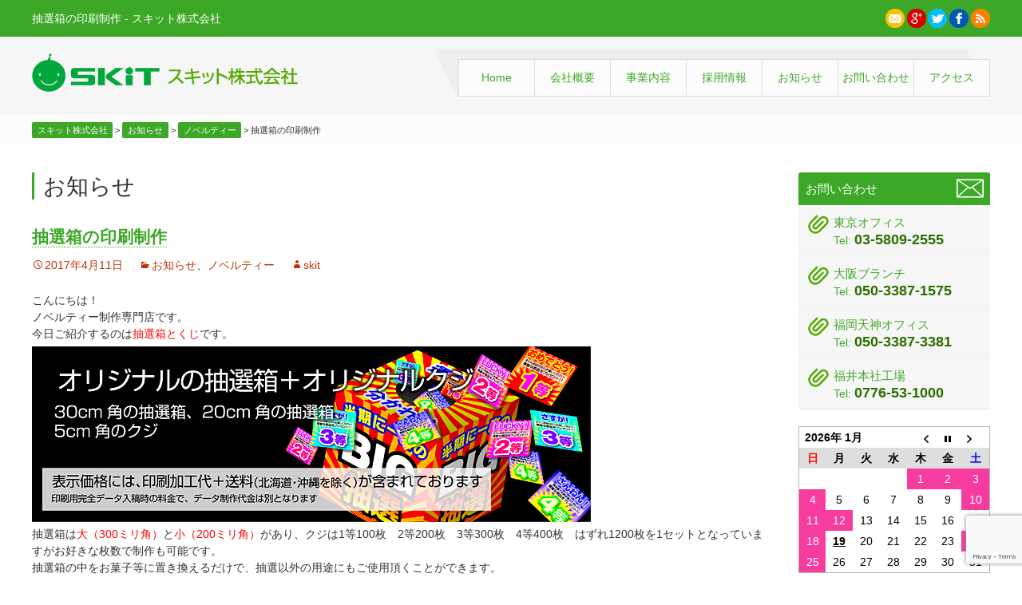

--- FILE ---
content_type: text/html; charset=UTF-8
request_url: https://skit.co.jp/news/1494.html
body_size: 23027
content:
<!DOCTYPE html>
<!--[if IE 7]>
<html class="ie ie7" dir="ltr" lang="ja">
<![endif]-->
<!--[if IE 8]>
<html class="ie ie8" dir="ltr" lang="ja">
<![endif]-->
<!--[if !(IE 7) & !(IE 8)]><!-->
<html dir="ltr" lang="ja">
<!--<![endif]-->
<head>
<meta charset="UTF-8">
<meta name="google-site-verification" content="z9axaPC3cvwmf26rZXiJO5s16vcZEzIwJ5Rr7_CA1SA" />
<meta name="viewport" content="width=device-width">
<meta name="format-detection" content="telephone=no">

<link rel="profile" href="http://gmpg.org/xfn/11">
<link href="https://netdna.bootstrapcdn.com/font-awesome/4.6.3/css/font-awesome.css" rel="stylesheet">
<link rel="pingback" href="https://skit.co.jp/wordpress/xmlrpc.php">
<link rel="stylesheet" href="https://skit.co.jp/wordpress/wp-content/themes/skit/css/slick.css" />
<link rel="stylesheet" href="https://skit.co.jp/wordpress/wp-content/themes/skit/css/jquery.sidr.light.css" />
<!--[if lt IE 9]>
<script src="https://skit.co.jp/wordpress/wp-content/themes/twentythirteen/js/html5.js"></script>
<![endif]-->
<script src="//ajax.googleapis.com/ajax/libs/jquery/1.11.1/jquery.min.js"></script>
<script type="text/javascript" src="https://skit.co.jp/wordpress/wp-content/themes/skit/js/rollover.js"></script>
<script type="text/javascript" src="https://skit.co.jp/wordpress/wp-content/themes/skit/js/slick.min.js"></script>
<script type="text/javascript">
$(function() {
$("tr:odd").css('background-color', '#fefefe');
$("tr:even").css('background-color', '#fbfbfb');
});
</script>
<script type="text/javascript" src="https://skit.co.jp/wordpress/wp-content/themes/skit/js/jquery.sidr.min.js"></script>
<script type="text/javascript">
$(document).ready(function() {
$('#slide-menu').sidr({
name: 'sidr-menu',
side: 'right'
});
});
</script>
<script type="text/javascript">
$(function($) {
var tab = $('.nav'),
offset = tab.offset();
$(window).scroll(function () {
if($(window).scrollTop() > offset.top) {
tab.addClass('fixed');
} else {
tab.removeClass('fixed');
}
});
});
</script>
<script type="text/javascript">
$(function(){
var ua = navigator.userAgent;
if(ua.indexOf('iPhone') > 0 || ua.indexOf('Android') > 0){
$('.tel-link').each(function(){
var str = $(this).text();
$(this).html($('<a>').attr('href', 'tel:' + str.replace(/-/g, '')).append(str + '</a>'));
});
}
});
</script>
<script type="text/javascript" src="https://skit.co.jp/wordpress/wp-content/themes/skit/js/wookmark.min.js"></script>
<script type="text/javascript">
$('.widget-area aside').wookmark();
</script>

		<!-- All in One SEO Pro 4.9.3 - aioseo.com -->
		<title>抽選箱の印刷制作 | スキット株式会社</title>
	<meta name="description" content="こんにちは！ ノベルティー制作専門店です。 今日ご紹介するのは抽選箱とくじです。 抽選箱は大（300ミリ角）と小（200ミリ角）があり、クジは1等100枚 2等200枚 3等300枚 4等400枚 はずれ1200枚を1セ...[続きを読む]" />
	<meta name="robots" content="max-image-preview:large" />
	<meta name="author" content="skit"/>
	<link rel="canonical" href="https://skit.co.jp/news/1494.html" />
	<meta name="generator" content="All in One SEO Pro (AIOSEO) 4.9.3" />
		<script type="application/ld+json" class="aioseo-schema">
			{"@context":"https:\/\/schema.org","@graph":[{"@type":"Article","@id":"https:\/\/skit.co.jp\/news\/1494.html#article","name":"\u62bd\u9078\u7bb1\u306e\u5370\u5237\u5236\u4f5c | \u30b9\u30ad\u30c3\u30c8\u682a\u5f0f\u4f1a\u793e","headline":"\u62bd\u9078\u7bb1\u306e\u5370\u5237\u5236\u4f5c","author":{"@id":"https:\/\/skit.co.jp\/author\/skit\/#author"},"publisher":{"@id":"https:\/\/skit.co.jp\/#organization"},"image":{"@type":"ImageObject","url":"https:\/\/noveltyseisaku.com\/wordpress\/wp-content\/uploads\/2014\/11\/a321e6d6a052b3da7ecfc53d92001beb.jpg","@id":"https:\/\/skit.co.jp\/news\/1494.html\/#articleImage"},"datePublished":"2017-04-11T13:34:44+09:00","dateModified":"2021-08-16T14:44:16+09:00","inLanguage":"ja","mainEntityOfPage":{"@id":"https:\/\/skit.co.jp\/news\/1494.html#webpage"},"isPartOf":{"@id":"https:\/\/skit.co.jp\/news\/1494.html#webpage"},"articleSection":"\u304a\u77e5\u3089\u305b, \u30ce\u30d9\u30eb\u30c6\u30a3\u30fc"},{"@type":"BreadcrumbList","@id":"https:\/\/skit.co.jp\/news\/1494.html#breadcrumblist","itemListElement":[{"@type":"ListItem","@id":"https:\/\/skit.co.jp#listItem","position":1,"name":"\u30db\u30fc\u30e0","item":"https:\/\/skit.co.jp","nextItem":{"@type":"ListItem","@id":"https:\/\/skit.co.jp\/news\/#listItem","name":"\u304a\u77e5\u3089\u305b"}},{"@type":"ListItem","@id":"https:\/\/skit.co.jp\/news\/#listItem","position":2,"name":"\u304a\u77e5\u3089\u305b","item":"https:\/\/skit.co.jp\/news\/","nextItem":{"@type":"ListItem","@id":"https:\/\/skit.co.jp\/news\/noveltyseisaku\/#listItem","name":"\u30ce\u30d9\u30eb\u30c6\u30a3\u30fc"},"previousItem":{"@type":"ListItem","@id":"https:\/\/skit.co.jp#listItem","name":"\u30db\u30fc\u30e0"}},{"@type":"ListItem","@id":"https:\/\/skit.co.jp\/news\/noveltyseisaku\/#listItem","position":3,"name":"\u30ce\u30d9\u30eb\u30c6\u30a3\u30fc","item":"https:\/\/skit.co.jp\/news\/noveltyseisaku\/","nextItem":{"@type":"ListItem","@id":"https:\/\/skit.co.jp\/news\/1494.html#listItem","name":"\u62bd\u9078\u7bb1\u306e\u5370\u5237\u5236\u4f5c"},"previousItem":{"@type":"ListItem","@id":"https:\/\/skit.co.jp\/news\/#listItem","name":"\u304a\u77e5\u3089\u305b"}},{"@type":"ListItem","@id":"https:\/\/skit.co.jp\/news\/1494.html#listItem","position":4,"name":"\u62bd\u9078\u7bb1\u306e\u5370\u5237\u5236\u4f5c","previousItem":{"@type":"ListItem","@id":"https:\/\/skit.co.jp\/news\/noveltyseisaku\/#listItem","name":"\u30ce\u30d9\u30eb\u30c6\u30a3\u30fc"}}]},{"@type":"Organization","@id":"https:\/\/skit.co.jp\/#organization","name":"SKiT Inc.","description":"\u9078\u6319\u30dd\u30b9\u30bf\u30fc\u30fb\u5727\u7740\u30cf\u30ac\u30ad\u30fb\u30dd\u30b1\u30c3\u30c8\u30d5\u30a9\u30eb\u30c0\u30fc\u30fb\u7d19\u88fd\u30ce\u30d9\u30eb\u30c6\u30a3\u30fbOPP\u5c01\u7b52\u30fb\u8eca\u4e21\u5e83\u544a\u304c\u5f97\u610f\u306a\u5370\u5237\u4f1a\u793e","url":"https:\/\/skit.co.jp\/","telephone":"+81776531000","sameAs":["https:\/\/www.facebook.com\/skit.fukui","https:\/\/twitter.com\/SKiTInc_print","https:\/\/www.instagram.com\/web.skit\/","https:\/\/www.youtube.com\/@user-ml5oy2rq6b\/featured","https:\/\/ja.wikipedia.org\/wiki\/_()"]},{"@type":"Person","@id":"https:\/\/skit.co.jp\/author\/skit\/#author","url":"https:\/\/skit.co.jp\/author\/skit\/","name":"skit","image":{"@type":"ImageObject","@id":"https:\/\/skit.co.jp\/news\/1494.html#authorImage","url":"https:\/\/secure.gravatar.com\/avatar\/538afdbf041c2f4cc620eecc6aab09cb?s=96&d=mm&r=g","width":96,"height":96,"caption":"skit"}},{"@type":"WebPage","@id":"https:\/\/skit.co.jp\/news\/1494.html#webpage","url":"https:\/\/skit.co.jp\/news\/1494.html","name":"\u62bd\u9078\u7bb1\u306e\u5370\u5237\u5236\u4f5c | \u30b9\u30ad\u30c3\u30c8\u682a\u5f0f\u4f1a\u793e","description":"\u3053\u3093\u306b\u3061\u306f\uff01 \u30ce\u30d9\u30eb\u30c6\u30a3\u30fc\u5236\u4f5c\u5c02\u9580\u5e97\u3067\u3059\u3002 \u4eca\u65e5\u3054\u7d39\u4ecb\u3059\u308b\u306e\u306f\u62bd\u9078\u7bb1\u3068\u304f\u3058\u3067\u3059\u3002 \u62bd\u9078\u7bb1\u306f\u5927\uff08300\u30df\u30ea\u89d2\uff09\u3068\u5c0f\uff08200\u30df\u30ea\u89d2\uff09\u304c\u3042\u308a\u3001\u30af\u30b8\u306f1\u7b49100\u679a 2\u7b49200\u679a 3\u7b49300\u679a 4\u7b49400\u679a \u306f\u305a\u308c1200\u679a\u30921\u30bb...[\u7d9a\u304d\u3092\u8aad\u3080]","inLanguage":"ja","isPartOf":{"@id":"https:\/\/skit.co.jp\/#website"},"breadcrumb":{"@id":"https:\/\/skit.co.jp\/news\/1494.html#breadcrumblist"},"author":{"@id":"https:\/\/skit.co.jp\/author\/skit\/#author"},"creator":{"@id":"https:\/\/skit.co.jp\/author\/skit\/#author"},"datePublished":"2017-04-11T13:34:44+09:00","dateModified":"2021-08-16T14:44:16+09:00"},{"@type":"WebSite","@id":"https:\/\/skit.co.jp\/#website","url":"https:\/\/skit.co.jp\/","name":"\u5370\u5237\u4f1a\u793e\u3000\u30b9\u30ad\u30c3\u30c8\u682a\u5f0f\u4f1a\u793e","alternateName":"\u30b9\u30ad\u30c3\u30c8\u30aa\u30d5\u30a3\u30b7\u30e3\u30eb","description":"\u9078\u6319\u30dd\u30b9\u30bf\u30fc\u30fb\u5727\u7740\u30cf\u30ac\u30ad\u30fb\u30dd\u30b1\u30c3\u30c8\u30d5\u30a9\u30eb\u30c0\u30fc\u30fb\u7d19\u88fd\u30ce\u30d9\u30eb\u30c6\u30a3\u30fbOPP\u5c01\u7b52\u30fb\u8eca\u4e21\u5e83\u544a\u304c\u5f97\u610f\u306a\u5370\u5237\u4f1a\u793e","inLanguage":"ja","publisher":{"@id":"https:\/\/skit.co.jp\/#organization"}}]}
		</script>
		<!-- All in One SEO Pro -->

<link rel='dns-prefetch' href='//stats.wp.com' />
<link rel='dns-prefetch' href='//v0.wordpress.com' />
<link rel='dns-prefetch' href='//www.googletagmanager.com' />
<link rel="alternate" type="application/rss+xml" title="スキット株式会社 &raquo; フィード" href="https://skit.co.jp/feed/" />
<link rel="alternate" type="application/rss+xml" title="スキット株式会社 &raquo; コメントフィード" href="https://skit.co.jp/comments/feed/" />
		<!-- This site uses the Google Analytics by MonsterInsights plugin v9.0.0 - Using Analytics tracking - https://www.monsterinsights.com/ -->
		<!-- Note: MonsterInsights is not currently configured on this site. The site owner needs to authenticate with Google Analytics in the MonsterInsights settings panel. -->
					<!-- No tracking code set -->
				<!-- / Google Analytics by MonsterInsights -->
		<script>
window._wpemojiSettings = {"baseUrl":"https:\/\/s.w.org\/images\/core\/emoji\/15.0.3\/72x72\/","ext":".png","svgUrl":"https:\/\/s.w.org\/images\/core\/emoji\/15.0.3\/svg\/","svgExt":".svg","source":{"concatemoji":"https:\/\/skit.co.jp\/wordpress\/wp-includes\/js\/wp-emoji-release.min.js"}};
/*! This file is auto-generated */
!function(i,n){var o,s,e;function c(e){try{var t={supportTests:e,timestamp:(new Date).valueOf()};sessionStorage.setItem(o,JSON.stringify(t))}catch(e){}}function p(e,t,n){e.clearRect(0,0,e.canvas.width,e.canvas.height),e.fillText(t,0,0);var t=new Uint32Array(e.getImageData(0,0,e.canvas.width,e.canvas.height).data),r=(e.clearRect(0,0,e.canvas.width,e.canvas.height),e.fillText(n,0,0),new Uint32Array(e.getImageData(0,0,e.canvas.width,e.canvas.height).data));return t.every(function(e,t){return e===r[t]})}function u(e,t,n){switch(t){case"flag":return n(e,"\ud83c\udff3\ufe0f\u200d\u26a7\ufe0f","\ud83c\udff3\ufe0f\u200b\u26a7\ufe0f")?!1:!n(e,"\ud83c\uddfa\ud83c\uddf3","\ud83c\uddfa\u200b\ud83c\uddf3")&&!n(e,"\ud83c\udff4\udb40\udc67\udb40\udc62\udb40\udc65\udb40\udc6e\udb40\udc67\udb40\udc7f","\ud83c\udff4\u200b\udb40\udc67\u200b\udb40\udc62\u200b\udb40\udc65\u200b\udb40\udc6e\u200b\udb40\udc67\u200b\udb40\udc7f");case"emoji":return!n(e,"\ud83d\udc26\u200d\u2b1b","\ud83d\udc26\u200b\u2b1b")}return!1}function f(e,t,n){var r="undefined"!=typeof WorkerGlobalScope&&self instanceof WorkerGlobalScope?new OffscreenCanvas(300,150):i.createElement("canvas"),a=r.getContext("2d",{willReadFrequently:!0}),o=(a.textBaseline="top",a.font="600 32px Arial",{});return e.forEach(function(e){o[e]=t(a,e,n)}),o}function t(e){var t=i.createElement("script");t.src=e,t.defer=!0,i.head.appendChild(t)}"undefined"!=typeof Promise&&(o="wpEmojiSettingsSupports",s=["flag","emoji"],n.supports={everything:!0,everythingExceptFlag:!0},e=new Promise(function(e){i.addEventListener("DOMContentLoaded",e,{once:!0})}),new Promise(function(t){var n=function(){try{var e=JSON.parse(sessionStorage.getItem(o));if("object"==typeof e&&"number"==typeof e.timestamp&&(new Date).valueOf()<e.timestamp+604800&&"object"==typeof e.supportTests)return e.supportTests}catch(e){}return null}();if(!n){if("undefined"!=typeof Worker&&"undefined"!=typeof OffscreenCanvas&&"undefined"!=typeof URL&&URL.createObjectURL&&"undefined"!=typeof Blob)try{var e="postMessage("+f.toString()+"("+[JSON.stringify(s),u.toString(),p.toString()].join(",")+"));",r=new Blob([e],{type:"text/javascript"}),a=new Worker(URL.createObjectURL(r),{name:"wpTestEmojiSupports"});return void(a.onmessage=function(e){c(n=e.data),a.terminate(),t(n)})}catch(e){}c(n=f(s,u,p))}t(n)}).then(function(e){for(var t in e)n.supports[t]=e[t],n.supports.everything=n.supports.everything&&n.supports[t],"flag"!==t&&(n.supports.everythingExceptFlag=n.supports.everythingExceptFlag&&n.supports[t]);n.supports.everythingExceptFlag=n.supports.everythingExceptFlag&&!n.supports.flag,n.DOMReady=!1,n.readyCallback=function(){n.DOMReady=!0}}).then(function(){return e}).then(function(){var e;n.supports.everything||(n.readyCallback(),(e=n.source||{}).concatemoji?t(e.concatemoji):e.wpemoji&&e.twemoji&&(t(e.twemoji),t(e.wpemoji)))}))}((window,document),window._wpemojiSettings);
</script>
<link rel='stylesheet' id='twentythirteen-style-css' href='https://skit.co.jp/wordpress/wp-content/themes/skit/style.css' type='text/css' media='all' />
<!--[if lt IE 9]>
<link rel='stylesheet' id='twentythirteen-ie-css' href='https://skit.co.jp/wordpress/wp-content/themes/skit/css/ie.css' type='text/css' media='all' />
<![endif]-->
<link rel='stylesheet' id='jetpack_related-posts-css' href='https://skit.co.jp/wordpress/wp-content/plugins/jetpack/modules/related-posts/related-posts.css' type='text/css' media='all' />
<style id='wp-emoji-styles-inline-css' type='text/css'>

	img.wp-smiley, img.emoji {
		display: inline !important;
		border: none !important;
		box-shadow: none !important;
		height: 1em !important;
		width: 1em !important;
		margin: 0 0.07em !important;
		vertical-align: -0.1em !important;
		background: none !important;
		padding: 0 !important;
	}
</style>
<link rel='stylesheet' id='wp-block-library-css' href='https://skit.co.jp/wordpress/wp-includes/css/dist/block-library/style.min.css' type='text/css' media='all' />
<style id='wp-block-library-theme-inline-css' type='text/css'>
.wp-block-audio :where(figcaption){color:#555;font-size:13px;text-align:center}.is-dark-theme .wp-block-audio :where(figcaption){color:#ffffffa6}.wp-block-audio{margin:0 0 1em}.wp-block-code{border:1px solid #ccc;border-radius:4px;font-family:Menlo,Consolas,monaco,monospace;padding:.8em 1em}.wp-block-embed :where(figcaption){color:#555;font-size:13px;text-align:center}.is-dark-theme .wp-block-embed :where(figcaption){color:#ffffffa6}.wp-block-embed{margin:0 0 1em}.blocks-gallery-caption{color:#555;font-size:13px;text-align:center}.is-dark-theme .blocks-gallery-caption{color:#ffffffa6}:root :where(.wp-block-image figcaption){color:#555;font-size:13px;text-align:center}.is-dark-theme :root :where(.wp-block-image figcaption){color:#ffffffa6}.wp-block-image{margin:0 0 1em}.wp-block-pullquote{border-bottom:4px solid;border-top:4px solid;color:currentColor;margin-bottom:1.75em}.wp-block-pullquote cite,.wp-block-pullquote footer,.wp-block-pullquote__citation{color:currentColor;font-size:.8125em;font-style:normal;text-transform:uppercase}.wp-block-quote{border-left:.25em solid;margin:0 0 1.75em;padding-left:1em}.wp-block-quote cite,.wp-block-quote footer{color:currentColor;font-size:.8125em;font-style:normal;position:relative}.wp-block-quote.has-text-align-right{border-left:none;border-right:.25em solid;padding-left:0;padding-right:1em}.wp-block-quote.has-text-align-center{border:none;padding-left:0}.wp-block-quote.is-large,.wp-block-quote.is-style-large,.wp-block-quote.is-style-plain{border:none}.wp-block-search .wp-block-search__label{font-weight:700}.wp-block-search__button{border:1px solid #ccc;padding:.375em .625em}:where(.wp-block-group.has-background){padding:1.25em 2.375em}.wp-block-separator.has-css-opacity{opacity:.4}.wp-block-separator{border:none;border-bottom:2px solid;margin-left:auto;margin-right:auto}.wp-block-separator.has-alpha-channel-opacity{opacity:1}.wp-block-separator:not(.is-style-wide):not(.is-style-dots){width:100px}.wp-block-separator.has-background:not(.is-style-dots){border-bottom:none;height:1px}.wp-block-separator.has-background:not(.is-style-wide):not(.is-style-dots){height:2px}.wp-block-table{margin:0 0 1em}.wp-block-table td,.wp-block-table th{word-break:normal}.wp-block-table :where(figcaption){color:#555;font-size:13px;text-align:center}.is-dark-theme .wp-block-table :where(figcaption){color:#ffffffa6}.wp-block-video :where(figcaption){color:#555;font-size:13px;text-align:center}.is-dark-theme .wp-block-video :where(figcaption){color:#ffffffa6}.wp-block-video{margin:0 0 1em}:root :where(.wp-block-template-part.has-background){margin-bottom:0;margin-top:0;padding:1.25em 2.375em}
</style>
<link rel='stylesheet' id='aioseo/css/src/vue/standalone/blocks/table-of-contents/global.scss-css' href='https://skit.co.jp/wordpress/wp-content/plugins/all-in-one-seo-pack-pro/dist/Pro/assets/css/table-of-contents/global.e90f6d47.css' type='text/css' media='all' />
<link rel='stylesheet' id='aioseo/css/src/vue/standalone/blocks/pro/recipe/global.scss-css' href='https://skit.co.jp/wordpress/wp-content/plugins/all-in-one-seo-pack-pro/dist/Pro/assets/css/recipe/global.67a3275f.css' type='text/css' media='all' />
<link rel='stylesheet' id='aioseo/css/src/vue/standalone/blocks/pro/product/global.scss-css' href='https://skit.co.jp/wordpress/wp-content/plugins/all-in-one-seo-pack-pro/dist/Pro/assets/css/product/global.61066cfb.css' type='text/css' media='all' />
<link rel='stylesheet' id='mediaelement-css' href='https://skit.co.jp/wordpress/wp-includes/js/mediaelement/mediaelementplayer-legacy.min.css' type='text/css' media='all' />
<link rel='stylesheet' id='wp-mediaelement-css' href='https://skit.co.jp/wordpress/wp-includes/js/mediaelement/wp-mediaelement.min.css' type='text/css' media='all' />
<style id='jetpack-sharing-buttons-style-inline-css' type='text/css'>
.jetpack-sharing-buttons__services-list{display:flex;flex-direction:row;flex-wrap:wrap;gap:0;list-style-type:none;margin:5px;padding:0}.jetpack-sharing-buttons__services-list.has-small-icon-size{font-size:12px}.jetpack-sharing-buttons__services-list.has-normal-icon-size{font-size:16px}.jetpack-sharing-buttons__services-list.has-large-icon-size{font-size:24px}.jetpack-sharing-buttons__services-list.has-huge-icon-size{font-size:36px}@media print{.jetpack-sharing-buttons__services-list{display:none!important}}.editor-styles-wrapper .wp-block-jetpack-sharing-buttons{gap:0;padding-inline-start:0}ul.jetpack-sharing-buttons__services-list.has-background{padding:1.25em 2.375em}
</style>
<style id='classic-theme-styles-inline-css' type='text/css'>
/*! This file is auto-generated */
.wp-block-button__link{color:#fff;background-color:#32373c;border-radius:9999px;box-shadow:none;text-decoration:none;padding:calc(.667em + 2px) calc(1.333em + 2px);font-size:1.125em}.wp-block-file__button{background:#32373c;color:#fff;text-decoration:none}
</style>
<style id='global-styles-inline-css' type='text/css'>
:root{--wp--preset--aspect-ratio--square: 1;--wp--preset--aspect-ratio--4-3: 4/3;--wp--preset--aspect-ratio--3-4: 3/4;--wp--preset--aspect-ratio--3-2: 3/2;--wp--preset--aspect-ratio--2-3: 2/3;--wp--preset--aspect-ratio--16-9: 16/9;--wp--preset--aspect-ratio--9-16: 9/16;--wp--preset--color--black: #000000;--wp--preset--color--cyan-bluish-gray: #abb8c3;--wp--preset--color--white: #fff;--wp--preset--color--pale-pink: #f78da7;--wp--preset--color--vivid-red: #cf2e2e;--wp--preset--color--luminous-vivid-orange: #ff6900;--wp--preset--color--luminous-vivid-amber: #fcb900;--wp--preset--color--light-green-cyan: #7bdcb5;--wp--preset--color--vivid-green-cyan: #00d084;--wp--preset--color--pale-cyan-blue: #8ed1fc;--wp--preset--color--vivid-cyan-blue: #0693e3;--wp--preset--color--vivid-purple: #9b51e0;--wp--preset--color--dark-gray: #141412;--wp--preset--color--red: #bc360a;--wp--preset--color--medium-orange: #db572f;--wp--preset--color--light-orange: #ea9629;--wp--preset--color--yellow: #fbca3c;--wp--preset--color--dark-brown: #220e10;--wp--preset--color--medium-brown: #722d19;--wp--preset--color--light-brown: #eadaa6;--wp--preset--color--beige: #e8e5ce;--wp--preset--color--off-white: #f7f5e7;--wp--preset--gradient--vivid-cyan-blue-to-vivid-purple: linear-gradient(135deg,rgba(6,147,227,1) 0%,rgb(155,81,224) 100%);--wp--preset--gradient--light-green-cyan-to-vivid-green-cyan: linear-gradient(135deg,rgb(122,220,180) 0%,rgb(0,208,130) 100%);--wp--preset--gradient--luminous-vivid-amber-to-luminous-vivid-orange: linear-gradient(135deg,rgba(252,185,0,1) 0%,rgba(255,105,0,1) 100%);--wp--preset--gradient--luminous-vivid-orange-to-vivid-red: linear-gradient(135deg,rgba(255,105,0,1) 0%,rgb(207,46,46) 100%);--wp--preset--gradient--very-light-gray-to-cyan-bluish-gray: linear-gradient(135deg,rgb(238,238,238) 0%,rgb(169,184,195) 100%);--wp--preset--gradient--cool-to-warm-spectrum: linear-gradient(135deg,rgb(74,234,220) 0%,rgb(151,120,209) 20%,rgb(207,42,186) 40%,rgb(238,44,130) 60%,rgb(251,105,98) 80%,rgb(254,248,76) 100%);--wp--preset--gradient--blush-light-purple: linear-gradient(135deg,rgb(255,206,236) 0%,rgb(152,150,240) 100%);--wp--preset--gradient--blush-bordeaux: linear-gradient(135deg,rgb(254,205,165) 0%,rgb(254,45,45) 50%,rgb(107,0,62) 100%);--wp--preset--gradient--luminous-dusk: linear-gradient(135deg,rgb(255,203,112) 0%,rgb(199,81,192) 50%,rgb(65,88,208) 100%);--wp--preset--gradient--pale-ocean: linear-gradient(135deg,rgb(255,245,203) 0%,rgb(182,227,212) 50%,rgb(51,167,181) 100%);--wp--preset--gradient--electric-grass: linear-gradient(135deg,rgb(202,248,128) 0%,rgb(113,206,126) 100%);--wp--preset--gradient--midnight: linear-gradient(135deg,rgb(2,3,129) 0%,rgb(40,116,252) 100%);--wp--preset--gradient--autumn-brown: linear-gradient(135deg, rgba(226,45,15,1) 0%, rgba(158,25,13,1) 100%);--wp--preset--gradient--sunset-yellow: linear-gradient(135deg, rgba(233,139,41,1) 0%, rgba(238,179,95,1) 100%);--wp--preset--gradient--light-sky: linear-gradient(135deg,rgba(228,228,228,1.0) 0%,rgba(208,225,252,1.0) 100%);--wp--preset--gradient--dark-sky: linear-gradient(135deg,rgba(0,0,0,1.0) 0%,rgba(56,61,69,1.0) 100%);--wp--preset--font-size--small: 13px;--wp--preset--font-size--medium: 20px;--wp--preset--font-size--large: 36px;--wp--preset--font-size--x-large: 42px;--wp--preset--spacing--20: 0.44rem;--wp--preset--spacing--30: 0.67rem;--wp--preset--spacing--40: 1rem;--wp--preset--spacing--50: 1.5rem;--wp--preset--spacing--60: 2.25rem;--wp--preset--spacing--70: 3.38rem;--wp--preset--spacing--80: 5.06rem;--wp--preset--shadow--natural: 6px 6px 9px rgba(0, 0, 0, 0.2);--wp--preset--shadow--deep: 12px 12px 50px rgba(0, 0, 0, 0.4);--wp--preset--shadow--sharp: 6px 6px 0px rgba(0, 0, 0, 0.2);--wp--preset--shadow--outlined: 6px 6px 0px -3px rgba(255, 255, 255, 1), 6px 6px rgba(0, 0, 0, 1);--wp--preset--shadow--crisp: 6px 6px 0px rgba(0, 0, 0, 1);}:where(.is-layout-flex){gap: 0.5em;}:where(.is-layout-grid){gap: 0.5em;}body .is-layout-flex{display: flex;}.is-layout-flex{flex-wrap: wrap;align-items: center;}.is-layout-flex > :is(*, div){margin: 0;}body .is-layout-grid{display: grid;}.is-layout-grid > :is(*, div){margin: 0;}:where(.wp-block-columns.is-layout-flex){gap: 2em;}:where(.wp-block-columns.is-layout-grid){gap: 2em;}:where(.wp-block-post-template.is-layout-flex){gap: 1.25em;}:where(.wp-block-post-template.is-layout-grid){gap: 1.25em;}.has-black-color{color: var(--wp--preset--color--black) !important;}.has-cyan-bluish-gray-color{color: var(--wp--preset--color--cyan-bluish-gray) !important;}.has-white-color{color: var(--wp--preset--color--white) !important;}.has-pale-pink-color{color: var(--wp--preset--color--pale-pink) !important;}.has-vivid-red-color{color: var(--wp--preset--color--vivid-red) !important;}.has-luminous-vivid-orange-color{color: var(--wp--preset--color--luminous-vivid-orange) !important;}.has-luminous-vivid-amber-color{color: var(--wp--preset--color--luminous-vivid-amber) !important;}.has-light-green-cyan-color{color: var(--wp--preset--color--light-green-cyan) !important;}.has-vivid-green-cyan-color{color: var(--wp--preset--color--vivid-green-cyan) !important;}.has-pale-cyan-blue-color{color: var(--wp--preset--color--pale-cyan-blue) !important;}.has-vivid-cyan-blue-color{color: var(--wp--preset--color--vivid-cyan-blue) !important;}.has-vivid-purple-color{color: var(--wp--preset--color--vivid-purple) !important;}.has-black-background-color{background-color: var(--wp--preset--color--black) !important;}.has-cyan-bluish-gray-background-color{background-color: var(--wp--preset--color--cyan-bluish-gray) !important;}.has-white-background-color{background-color: var(--wp--preset--color--white) !important;}.has-pale-pink-background-color{background-color: var(--wp--preset--color--pale-pink) !important;}.has-vivid-red-background-color{background-color: var(--wp--preset--color--vivid-red) !important;}.has-luminous-vivid-orange-background-color{background-color: var(--wp--preset--color--luminous-vivid-orange) !important;}.has-luminous-vivid-amber-background-color{background-color: var(--wp--preset--color--luminous-vivid-amber) !important;}.has-light-green-cyan-background-color{background-color: var(--wp--preset--color--light-green-cyan) !important;}.has-vivid-green-cyan-background-color{background-color: var(--wp--preset--color--vivid-green-cyan) !important;}.has-pale-cyan-blue-background-color{background-color: var(--wp--preset--color--pale-cyan-blue) !important;}.has-vivid-cyan-blue-background-color{background-color: var(--wp--preset--color--vivid-cyan-blue) !important;}.has-vivid-purple-background-color{background-color: var(--wp--preset--color--vivid-purple) !important;}.has-black-border-color{border-color: var(--wp--preset--color--black) !important;}.has-cyan-bluish-gray-border-color{border-color: var(--wp--preset--color--cyan-bluish-gray) !important;}.has-white-border-color{border-color: var(--wp--preset--color--white) !important;}.has-pale-pink-border-color{border-color: var(--wp--preset--color--pale-pink) !important;}.has-vivid-red-border-color{border-color: var(--wp--preset--color--vivid-red) !important;}.has-luminous-vivid-orange-border-color{border-color: var(--wp--preset--color--luminous-vivid-orange) !important;}.has-luminous-vivid-amber-border-color{border-color: var(--wp--preset--color--luminous-vivid-amber) !important;}.has-light-green-cyan-border-color{border-color: var(--wp--preset--color--light-green-cyan) !important;}.has-vivid-green-cyan-border-color{border-color: var(--wp--preset--color--vivid-green-cyan) !important;}.has-pale-cyan-blue-border-color{border-color: var(--wp--preset--color--pale-cyan-blue) !important;}.has-vivid-cyan-blue-border-color{border-color: var(--wp--preset--color--vivid-cyan-blue) !important;}.has-vivid-purple-border-color{border-color: var(--wp--preset--color--vivid-purple) !important;}.has-vivid-cyan-blue-to-vivid-purple-gradient-background{background: var(--wp--preset--gradient--vivid-cyan-blue-to-vivid-purple) !important;}.has-light-green-cyan-to-vivid-green-cyan-gradient-background{background: var(--wp--preset--gradient--light-green-cyan-to-vivid-green-cyan) !important;}.has-luminous-vivid-amber-to-luminous-vivid-orange-gradient-background{background: var(--wp--preset--gradient--luminous-vivid-amber-to-luminous-vivid-orange) !important;}.has-luminous-vivid-orange-to-vivid-red-gradient-background{background: var(--wp--preset--gradient--luminous-vivid-orange-to-vivid-red) !important;}.has-very-light-gray-to-cyan-bluish-gray-gradient-background{background: var(--wp--preset--gradient--very-light-gray-to-cyan-bluish-gray) !important;}.has-cool-to-warm-spectrum-gradient-background{background: var(--wp--preset--gradient--cool-to-warm-spectrum) !important;}.has-blush-light-purple-gradient-background{background: var(--wp--preset--gradient--blush-light-purple) !important;}.has-blush-bordeaux-gradient-background{background: var(--wp--preset--gradient--blush-bordeaux) !important;}.has-luminous-dusk-gradient-background{background: var(--wp--preset--gradient--luminous-dusk) !important;}.has-pale-ocean-gradient-background{background: var(--wp--preset--gradient--pale-ocean) !important;}.has-electric-grass-gradient-background{background: var(--wp--preset--gradient--electric-grass) !important;}.has-midnight-gradient-background{background: var(--wp--preset--gradient--midnight) !important;}.has-small-font-size{font-size: var(--wp--preset--font-size--small) !important;}.has-medium-font-size{font-size: var(--wp--preset--font-size--medium) !important;}.has-large-font-size{font-size: var(--wp--preset--font-size--large) !important;}.has-x-large-font-size{font-size: var(--wp--preset--font-size--x-large) !important;}
:where(.wp-block-post-template.is-layout-flex){gap: 1.25em;}:where(.wp-block-post-template.is-layout-grid){gap: 1.25em;}
:where(.wp-block-columns.is-layout-flex){gap: 2em;}:where(.wp-block-columns.is-layout-grid){gap: 2em;}
:root :where(.wp-block-pullquote){font-size: 1.5em;line-height: 1.6;}
</style>
<link rel='stylesheet' id='biz-cal-style-css' href='https://skit.co.jp/wordpress/wp-content/plugins/biz-calendar/biz-cal.css' type='text/css' media='all' />
<link rel='stylesheet' id='contact-form-7-css' href='https://skit.co.jp/wordpress/wp-content/plugins/contact-form-7/includes/css/styles.css' type='text/css' media='all' />
<link rel='stylesheet' id='jquery-smooth-scroll-css' href='https://skit.co.jp/wordpress/wp-content/plugins/jquery-smooth-scroll/css/style.css' type='text/css' media='all' />
<link rel='stylesheet' id='meteor-slides-css' href='https://skit.co.jp/wordpress/wp-content/plugins/meteor-slides/css/meteor-slides.css' type='text/css' media='all' />
<link rel='stylesheet' id='twentythirteen-fonts-css' href='https://skit.co.jp/wordpress/wp-content/themes/twentythirteen/fonts/source-sans-pro-plus-bitter.css' type='text/css' media='all' />
<link rel='stylesheet' id='genericons-css' href='https://skit.co.jp/wordpress/wp-content/plugins/jetpack/_inc/genericons/genericons/genericons.css' type='text/css' media='all' />
<link rel='stylesheet' id='twentythirteen-block-style-css' href='https://skit.co.jp/wordpress/wp-content/themes/twentythirteen/css/blocks.css' type='text/css' media='all' />
<link rel='stylesheet' id='sharedaddy-css' href='https://skit.co.jp/wordpress/wp-content/plugins/jetpack/modules/sharedaddy/sharing.css' type='text/css' media='all' />
<link rel='stylesheet' id='social-logos-css' href='https://skit.co.jp/wordpress/wp-content/plugins/jetpack/_inc/social-logos/social-logos.min.css' type='text/css' media='all' />
<script id="jetpack_related-posts-js-extra">
var related_posts_js_options = {"post_heading":"h4"};
</script>
<script src="https://skit.co.jp/wordpress/wp-content/plugins/jetpack/_inc/build/related-posts/related-posts.min.js" id="jetpack_related-posts-js"></script>
<script src="https://skit.co.jp/wordpress/wp-includes/js/jquery/jquery.min.js" id="jquery-core-js"></script>
<script src="https://skit.co.jp/wordpress/wp-includes/js/jquery/jquery-migrate.min.js" id="jquery-migrate-js"></script>
<script id="biz-cal-script-js-extra">
var bizcalOptions = {"holiday_title":"\u4f11\u696d\u65e5","sun":"on","holiday":"on","temp_holidays":"2025-10-04\r\n2025-10-11\r\n2025-10-13\r\n2025-10-25\r\n2025-11-01\r\n2025-11-03\r\n2025-11-15\r\n2025-11-22\r\n2025-11-24\r\n2025-12-06\r\n2025-12-13\r\n2025-12-20\r\n2025-12-29\r\n2025-12-30\r\n2025-12-31\r\n2026-01-01\r\n2026-01-02\r\n2026-01-03\r\n2026-01-10\r\n2026-01-12\r\n2026-01-24","temp_weekdays":"","eventday_title":"\u30a4\u30d9\u30f3\u30c8\u958b\u50ac\u65e5","eventday_url":"","eventdays":"","month_limit":"\u6307\u5b9a","nextmonthlimit":"1","prevmonthlimit":"1","plugindir":"https:\/\/skit.co.jp\/wordpress\/wp-content\/plugins\/biz-calendar\/","national_holiday":""};
</script>
<script src="https://skit.co.jp/wordpress/wp-content/plugins/biz-calendar/calendar.js" id="biz-cal-script-js"></script>
<script src="https://skit.co.jp/wordpress/wp-content/plugins/meteor-slides/js/jquery.cycle.all.js" id="jquery-cycle-js"></script>
<script src="https://skit.co.jp/wordpress/wp-content/plugins/meteor-slides/js/jquery.metadata.v2.js" id="jquery-metadata-js"></script>
<script src="https://skit.co.jp/wordpress/wp-content/plugins/meteor-slides/js/jquery.touchwipe.1.1.1.js" id="jquery-touchwipe-js"></script>
<script id="meteorslides-script-js-extra">
var meteorslidessettings = {"meteorslideshowspeed":"2000","meteorslideshowduration":"5000","meteorslideshowheight":"","meteorslideshowwidth":"","meteorslideshowtransition":"fade"};
</script>
<script src="https://skit.co.jp/wordpress/wp-content/plugins/meteor-slides/js/slideshow.js" id="meteorslides-script-js"></script>
<script src="https://skit.co.jp/wordpress/wp-content/themes/twentythirteen/js/functions.js" id="twentythirteen-script-js" defer data-wp-strategy="defer"></script>
<link rel="https://api.w.org/" href="https://skit.co.jp/wp-json/" /><link rel="alternate" title="JSON" type="application/json" href="https://skit.co.jp/wp-json/wp/v2/posts/1494" /><link rel="EditURI" type="application/rsd+xml" title="RSD" href="https://skit.co.jp/wordpress/xmlrpc.php?rsd" />
<meta name="generator" content="WordPress 6.6.4" />
<link rel='shortlink' href='https://wp.me/p8jfYD-o6' />
<link rel="alternate" title="oEmbed (JSON)" type="application/json+oembed" href="https://skit.co.jp/wp-json/oembed/1.0/embed?url=https%3A%2F%2Fskit.co.jp%2Fnews%2F1494.html" />
<link rel="alternate" title="oEmbed (XML)" type="text/xml+oembed" href="https://skit.co.jp/wp-json/oembed/1.0/embed?url=https%3A%2F%2Fskit.co.jp%2Fnews%2F1494.html&#038;format=xml" />
<meta name="generator" content="Site Kit by Google 1.132.0" />	<style>img#wpstats{display:none}</style>
		<link rel="icon" href="https://skit.co.jp/wordpress/wp-content/uploads/2025/09/icon_official-150x150.png" sizes="32x32" />
<link rel="icon" href="https://skit.co.jp/wordpress/wp-content/uploads/2025/09/icon_official-250x250.png" sizes="192x192" />
<link rel="apple-touch-icon" href="https://skit.co.jp/wordpress/wp-content/uploads/2025/09/icon_official-250x250.png" />
<meta name="msapplication-TileImage" content="https://skit.co.jp/wordpress/wp-content/uploads/2025/09/icon_official-300x300.png" />
</head>

<body class="post-template-default single single-post postid-1494 single-format-standard wp-embed-responsive sidebar">
<div id="page" class="hfeed site">
<header id="masthead" class="site-header" role="banner">
<div class="line">
<div class="inner">
<h1 class="site-title">抽選箱の印刷制作 - スキット株式会社</h1>
<nav class="sns"><aside id="widget_sp_image-19" class="widget widget_sp_image"><h3 class="widget-title corner">スキット株式会社へEメール</h3><a href="https://skit.co.jp/contact/" target="_self" class="widget_sp_image-image-link" title="スキット株式会社へEメール"><img width="24" height="24" alt="スキット株式会社へEメール" class="attachment-full" style="max-width: 100%;" src="https://skit.co.jp/wordpress/wp-content/uploads/2016/07/icon_01.png" /></a></aside><aside id="widget_sp_image-20" class="widget widget_sp_image"><h3 class="widget-title corner">Google+スキット本社工場</h3><a href="https://plus.google.com/u/0/+%E3%82%B9%E3%82%AD%E3%83%83%E3%83%88%E6%A0%AA%E5%BC%8F%E4%BC%9A%E7%A4%BE%E6%9C%AC%E7%A4%BE%E5%B7%A5%E5%A0%B4%E7%A6%8F%E4%BA%95%E5%B8%82" target="_blank" class="widget_sp_image-image-link" title="Google+スキット本社工場" rel="nofollow"><img width="24" height="24" alt="Google+スキット本社工場" class="attachment-full" style="max-width: 100%;" src="https://skit.co.jp/wordpress/wp-content/uploads/2016/07/icon_02.png" /></a></aside><aside id="widget_sp_image-21" class="widget widget_sp_image"><h3 class="widget-title corner">Twitter</h3><img width="24" height="24" alt="Twitter" class="attachment-full" style="max-width: 100%;" src="https://skit.co.jp/wordpress/wp-content/uploads/2016/07/icon_03.png" /></aside><aside id="widget_sp_image-22" class="widget widget_sp_image"><h3 class="widget-title corner">スキット株式会社本社工場Facebook</h3><a href="https://www.facebook.com/skit.fukui/" target="_blank" class="widget_sp_image-image-link" title="スキット株式会社本社工場Facebook" rel="nofollow"><img width="24" height="24" alt="スキット株式会社本社工場Facebook" class="attachment-full" style="max-width: 100%;" src="https://skit.co.jp/wordpress/wp-content/uploads/2016/07/icon_04.png" /></a></aside><aside id="widget_sp_image-23" class="widget widget_sp_image"><h3 class="widget-title corner">RSS</h3><a href="https://skit.co.jp/?feed=rss2" target="_blank" class="widget_sp_image-image-link" title="RSS"><img width="24" height="24" alt="RSS" class="attachment-full" style="max-width: 100%;" src="https://skit.co.jp/wordpress/wp-content/uploads/2016/07/icon_05.png" /></a></aside></nav>
</div>
</div>
<div id="navbar" class="navbar inner">
<div class="logo"><a class="home-link" href="https://skit.co.jp/" title="スキット株式会社" rel="home"><img src="https://skit.co.jp/wordpress/wp-content/themes/skit/images/logo.png" alt="スキット株式会社"></a></div>
<nav id="site-navigation" class="navigation main-navigation" role="navigation">
<div class="menu-globalmenu-container"><ul id="primary-menu" class="nav-menu"><li id="menu-item-23" class="menu-item menu-item-type-post_type menu-item-object-page menu-item-home menu-item-23"><a href="https://skit.co.jp/">Home</a></li>
<li id="menu-item-25" class="menu-item menu-item-type-post_type menu-item-object-page menu-item-25"><a href="https://skit.co.jp/company/">会社概要</a></li>
<li id="menu-item-24" class="menu-item menu-item-type-post_type menu-item-object-page menu-item-24"><a href="https://skit.co.jp/business/">事業内容</a></li>
<li id="menu-item-26" class="menu-item menu-item-type-post_type menu-item-object-page menu-item-26"><a href="https://skit.co.jp/recruit/">採用情報</a></li>
<li id="menu-item-28" class="menu-item menu-item-type-taxonomy menu-item-object-category current-post-ancestor current-menu-parent current-post-parent menu-item-28"><a href="https://skit.co.jp/news/">お知らせ</a></li>
<li id="menu-item-720" class="menu-item menu-item-type-post_type menu-item-object-page menu-item-720"><a href="https://skit.co.jp/contact/">お問い合わせ</a></li>
<li id="menu-item-1345" class="menu-item menu-item-type-post_type menu-item-object-page menu-item-1345"><a href="https://skit.co.jp/access/">アクセス</a></li>
</ul></div><a id="slide-menu" href="#sidr" class="nav"><img src="https://skit.co.jp/wordpress/wp-content/themes/skit/images/list_menu.png"></a>
<div id="sidr-menu">
<div class="menu-footermenu-container"><ul id="secondary-menu" class="nav-menu"><li id="menu-item-29" class="menu-item menu-item-type-post_type menu-item-object-page menu-item-home menu-item-29"><a href="https://skit.co.jp/">Home</a></li>
<li id="menu-item-31" class="menu-item menu-item-type-post_type menu-item-object-page menu-item-31"><a href="https://skit.co.jp/company/">会社概要</a></li>
<li id="menu-item-33" class="menu-item menu-item-type-post_type menu-item-object-page menu-item-33"><a href="https://skit.co.jp/access/">アクセス</a></li>
<li id="menu-item-30" class="menu-item menu-item-type-post_type menu-item-object-page menu-item-30"><a href="https://skit.co.jp/business/">事業内容</a></li>
<li id="menu-item-1700" class="menu-item menu-item-type-custom menu-item-object-custom menu-item-1700"><a href="/staff/">部署紹介</a></li>
<li id="menu-item-32" class="menu-item menu-item-type-post_type menu-item-object-page menu-item-32"><a href="https://skit.co.jp/recruit/">採用情報</a></li>
<li id="menu-item-10514" class="menu-item menu-item-type-post_type menu-item-object-page menu-item-10514"><a href="https://skit.co.jp/officer_blog/">役員ブログ</a></li>
<li id="menu-item-9274" class="menu-item menu-item-type-post_type menu-item-object-page menu-item-9274"><a href="https://skit.co.jp/movie/">ユーチューブ　動画情報</a></li>
<li id="menu-item-9533" class="menu-item menu-item-type-post_type menu-item-object-page menu-item-9533"><a href="https://skit.co.jp/intellectual-property/">知的所有権</a></li>
<li id="menu-item-1338" class="menu-item menu-item-type-post_type menu-item-object-page menu-item-1338"><a href="https://skit.co.jp/pocketfolder/">ポケットフォルダー専門店</a></li>
<li id="menu-item-1339" class="menu-item menu-item-type-post_type menu-item-object-page menu-item-1339"><a href="https://skit.co.jp/senkyoposter/">選挙ポスター印刷専門店</a></li>
<li id="menu-item-1340" class="menu-item menu-item-type-post_type menu-item-object-page menu-item-1340"><a href="https://skit.co.jp/acchakudm/">圧着DM印刷専門店</a></li>
<li id="menu-item-1342" class="menu-item menu-item-type-post_type menu-item-object-page menu-item-1342"><a href="https://skit.co.jp/futoinsatsu/">封筒印刷専門店</a></li>
<li id="menu-item-1341" class="menu-item menu-item-type-post_type menu-item-object-page menu-item-1341"><a href="https://skit.co.jp/noveltyseisaku/">ノベルティー制作印刷専門店</a></li>
<li id="menu-item-1343" class="menu-item menu-item-type-post_type menu-item-object-page menu-item-1343"><a href="https://skit.co.jp/syaryokoukoku/">車両広告印刷専門店</a></li>
<li id="menu-item-1344" class="menu-item menu-item-type-post_type menu-item-object-page menu-item-1344"><a href="https://skit.co.jp/energie/">再生可能エネルギー事業</a></li>
<li id="menu-item-7505" class="menu-item menu-item-type-post_type menu-item-object-page menu-item-7505"><a href="https://skit.co.jp/syanaikensyuseido/">社内研修制度</a></li>
<li id="menu-item-37" class="menu-item menu-item-type-taxonomy menu-item-object-category current-post-ancestor current-menu-parent current-post-parent menu-item-37"><a href="https://skit.co.jp/news/">お知らせ</a></li>
<li id="menu-item-5198" class="menu-item menu-item-type-post_type menu-item-object-page menu-item-5198"><a href="https://skit.co.jp/keieiryoku/">経営力向上計画</a></li>
<li id="menu-item-5200" class="menu-item menu-item-type-post_type menu-item-object-page menu-item-5200"><a href="https://skit.co.jp/fukuieko/">ふくいエコオフィス</a></li>
<li id="menu-item-11746" class="menu-item menu-item-type-post_type menu-item-object-page menu-item-11746"><a href="https://skit.co.jp/invoice/">適格請求書（インボイス）発行</a></li>
<li id="menu-item-35" class="menu-item menu-item-type-post_type menu-item-object-page menu-item-35"><a href="https://skit.co.jp/contact/">お問い合わせ</a></li>
<li id="menu-item-34" class="menu-item menu-item-type-post_type menu-item-object-page menu-item-34"><a href="https://skit.co.jp/iso27001/">情報セキュリティー</a></li>
<li id="menu-item-36" class="menu-item menu-item-type-post_type menu-item-object-page menu-item-36"><a href="https://skit.co.jp/privacy/">プライバシーポリシー</a></li>
<li id="menu-item-11043" class="menu-item menu-item-type-post_type menu-item-object-page menu-item-11043"><a href="https://skit.co.jp/2023nenga/">2026年 年賀状＆喪中はがき情報</a></li>
</ul></div></div>
</nav><!-- #site-navigation -->
</div><!-- #navbar -->
</header><!-- #masthead -->

<div id="breadcrumbs"><div class="inner">
<span property="itemListElement" typeof="ListItem"><a property="item" typeof="WebPage" title="スキット株式会社へ移動する" href="https://skit.co.jp" class="home" ><span property="name">スキット株式会社</span></a><meta property="position" content="1"></span> &gt; <span property="itemListElement" typeof="ListItem"><a property="item" typeof="WebPage" title="Go to the お知らせ カテゴリー archives." href="https://skit.co.jp/news/" class="taxonomy category" ><span property="name">お知らせ</span></a><meta property="position" content="2"></span> &gt; <span property="itemListElement" typeof="ListItem"><a property="item" typeof="WebPage" title="Go to the ノベルティー カテゴリー archives." href="https://skit.co.jp/news/noveltyseisaku/" class="taxonomy category" ><span property="name">ノベルティー</span></a><meta property="position" content="3"></span> &gt; <span property="itemListElement" typeof="ListItem"><span property="name" class="post post-post current-item">抽選箱の印刷制作</span><meta property="url" content="https://skit.co.jp/news/1494.html"><meta property="position" content="4"></span></div></div>

<div id="main" class="site-main inner clearfix">

<div id="primary" class="content-area">
<div id="content" class="site-content" role="main">

<header class="archive-header">
<h2 class="archive-title">お知らせ</h2>
</header><!-- .archive-header -->



<article id="post-1494" class="post-1494 post type-post status-publish format-standard hentry category-news category-noveltyseisaku">
<header class="entry-header">

<h3 class="content-title">抽選箱の印刷制作</h3>
<div class="entry-meta">
<span class="date"><a href="https://skit.co.jp/news/1494.html" title="抽選箱の印刷制作 へのパーマリンク" rel="bookmark"><time class="entry-date" datetime="2017-04-11T13:34:44+09:00">2017年4月11日</time></a></span><span class="categories-links"><a href="https://skit.co.jp/news/" rel="category tag">お知らせ</a>、<a href="https://skit.co.jp/news/noveltyseisaku/" rel="category tag">ノベルティー</a></span><span class="author vcard"><a class="url fn n" href="https://skit.co.jp/author/skit/" title="skit の投稿をすべて表示" rel="author">skit</a></span></div><!-- .entry-meta -->
</header><!-- .entry-header -->


<div class="entry-content">
<p>こんにちは！<br />
ノベルティー制作専門店です。</p>
<p>今日ご紹介するのは<a href="https://noveltyseisaku.com/item/itemgenre/07_chuusenn/">抽選箱とくじ</a>です。</p>
<p><img fetchpriority="high" decoding="async" class="alignnone size-full wp-image-2947 colorbox-7521" src="https://noveltyseisaku.com/wordpress/wp-content/uploads/2014/11/a321e6d6a052b3da7ecfc53d92001beb.jpg" alt="" width="700" height="220" srcset="https://noveltyseisaku.com/wordpress/wp-content/uploads/2014/11/a321e6d6a052b3da7ecfc53d92001beb.jpg 700w, https://noveltyseisaku.com/wordpress/wp-content/uploads/2014/11/a321e6d6a052b3da7ecfc53d92001beb-300x94.jpg 300w, https://noveltyseisaku.com/wordpress/wp-content/uploads/2014/11/a321e6d6a052b3da7ecfc53d92001beb-250x78.jpg 250w, https://noveltyseisaku.com/wordpress/wp-content/uploads/2014/11/a321e6d6a052b3da7ecfc53d92001beb-500x157.jpg 500w" sizes="(max-width: 700px) 100vw, 700px" /></p>
<p>抽選箱は<a class="firstChild" href="https://noveltyseisaku.com/item/itemgenre/07_chuusenn/01_lottery-box-l1/">大（300ミリ角）</a>と<a class="lastChild" href="https://noveltyseisaku.com/item/itemgenre/07_chuusenn/02_lottery-box-s1/">小（200ミリ角）</a>があり、クジは1等100枚　2等200枚　3等300枚　4等400枚　はずれ1200枚を1セットとなっていますがお好きな枚数で制作も可能です。</p>
<p>抽選箱の中をお菓子等に置き換えるだけで、抽選以外の用途にもご使用頂くことができます。<br class="firstChild empty" />お店などで抽選箱の中におまけ商品を入れて掴み取りなんて企画も楽しそうですね！<br class="empty" />オリジナルの抽選箱ですので、お店のロゴを印刷して特別感と出してはいかがでしょうか。<br class="lastChild empty" />飲み会の席では罰ゲームが書かれた紙を入れて引いたり、結婚式や二次会などの余興やゲームにくじ引きを取り入れても盛り上がりそうです！</p>
<p>実際ビンゴの時の抽選ボックスや、アンケート回収ボックスとして使われている事例もございました☆<br />
展示会イベントや同人関係のイベントで一番くじとして利用されたお客様もいらっしゃいます。</p>
<p>くじは専門店に掲載されている、圧着タイプの他にコンビニのレジ横にあるくじでよくあるタイプの名刺サイズのカードタイプも作れます！</p>
<p>商品に関して分からない点や、気になることなどございましたら何なりとご相談、お問い合わせくださいね！ノベルティ専門店スタッフはお客様の声を1番大切にしております！<br class="firstChild empty" />お問い合わせは<a class="lastChild" href="https://noveltyseisaku.com/inquiry/">こちら</a>まで！</p>
<div class="sharedaddy sd-sharing-enabled"><div class="robots-nocontent sd-block sd-social sd-social-icon sd-sharing"><h3 class="sd-title">共有:</h3><div class="sd-content"><ul><li class="share-twitter"><a rel="nofollow noopener noreferrer" data-shared="sharing-twitter-1494" class="share-twitter sd-button share-icon no-text" href="https://skit.co.jp/news/1494.html?share=twitter" target="_blank" title="Click to share on Twitter" ><span></span><span class="sharing-screen-reader-text">Click to share on Twitter (新しいウィンドウで開きます)</span></a></li><li class="share-facebook"><a rel="nofollow noopener noreferrer" data-shared="sharing-facebook-1494" class="share-facebook sd-button share-icon no-text" href="https://skit.co.jp/news/1494.html?share=facebook" target="_blank" title="Facebook で共有するにはクリックしてください" ><span></span><span class="sharing-screen-reader-text">Facebook で共有するにはクリックしてください (新しいウィンドウで開きます)</span></a></li><li class="share-end"></li></ul></div></div></div>
<div id='jp-relatedposts' class='jp-relatedposts' >
	<h3 class="jp-relatedposts-headline"><em>関連</em></h3>
</div></div><!-- .entry-content -->

<footer class="entry-meta">

</footer><!-- .entry-meta -->



</article><!-- #post -->
		<nav class="navigation post-navigation">
		<h1 class="screen-reader-text">
			投稿ナビゲーション		</h1>
		<div class="nav-links">

			<a href="https://skit.co.jp/news/1492.html" rel="prev"><span class="meta-nav">&larr;</span> 迷ったときは王道Ａタイプ！</a>			<a href="https://skit.co.jp/news/1505.html" rel="next">残念なダイレクトメール！ <span class="meta-nav">&rarr;</span></a>
		</div><!-- .nav-links -->
	</nav><!-- .navigation -->
		
<div id="comments" class="comments-area">

	
	
</div><!-- #comments -->


</div><!-- #content -->
</div><!-- #primary -->

<div id="tertiary" class="sidebar-container" role="complementary">
<div class="sidebar-inner">
<div class="widget-area">
<aside id="text-2" class="widget widget_text"><h3 class="widget-title corner">お問い合わせ</h3>			<div class="textwidget"><a href="/contact/" class="form">メールフォーム</a>
<ul>
<li><strong>東京オフィス</strong>
<span>Tel:</span><em><span class="tel-link">03-5809-2555</span></em></li>
<li><strong>大阪ブランチ</strong>
<span>Tel:</span><em><span class="tel-link">050-3387-1575</span></em></li>
<li><strong>福岡天神オフィス</strong>
<span>Tel:</span><em><span class="tel-link">050-3387-3381</span></em></li>
<li><strong>福井本社工場</strong>
<span>Tel:</span><em><span class="tel-link">0776-53-1000</span></em></li>
</ul></div>
		</aside><aside id="bizcalendar-2" class="widget widget_bizcalendar"><h3 class="widget-title corner">スキット営業日カレンダー</h3><div id='biz_calendar'></div></aside><aside id="media_video-3" class="widget widget_media_video"><h3 class="widget-title corner">youtube動画配信中！</h3><div style="width:100%;" class="wp-video"><!--[if lt IE 9]><script>document.createElement('video');</script><![endif]-->
<video class="wp-video-shortcode" id="video-1494-1" preload="metadata" controls="controls"><source type="video/youtube" src="https://youtu.be/pWelGwlg_OQ?_=1" /><a href="https://youtu.be/pWelGwlg_OQ">https://youtu.be/pWelGwlg_OQ</a></video></div></aside><aside id="widget_sp_image-24" class="widget widget_sp_image"><img width="650" height="608" class="attachment-full" style="max-width: 100%;" srcset="https://skit.co.jp/wordpress/wp-content/uploads/2024/10/ISMS2024.jpg 650w, https://skit.co.jp/wordpress/wp-content/uploads/2024/10/ISMS2024-300x281.jpg 300w, https://skit.co.jp/wordpress/wp-content/uploads/2024/10/ISMS2024-250x234.jpg 250w" sizes="(max-width: 650px) 100vw, 650px" src="https://skit.co.jp/wordpress/wp-content/uploads/2024/10/ISMS2024.jpg" /></aside><aside id="widget_sp_image-39" class="widget widget_sp_image"><h3 class="widget-title corner">スキット経営革新計画バナー</h3><a href="https://skit.co.jp/keieikakusin-2/" target="_self" class="widget_sp_image-image-link" title="スキット経営革新計画バナー"><img width="240" height="100" alt="スキット経営革新計画バナー" class="attachment-full" style="max-width: 100%;" src="https://skit.co.jp/wordpress/wp-content/uploads/2018/04/keieikakusin.gif" /></a></aside><aside id="widget_sp_image-29" class="widget widget_sp_image"><h3 class="widget-title corner">社外報</h3><a href="/news/763.html" target="_self" class="widget_sp_image-image-link" title="社外報"><img width="240" height="100" alt="スキット社外報" class="attachment-full" style="max-width: 100%;" src="https://skit.co.jp/wordpress/wp-content/uploads/2017/03/9832b07bfd4643962c9e6919c80b5cd4.gif" /></a></aside><aside id="widget_sp_image-25" class="widget widget_sp_image"><h3 class="widget-title corner">徹底した色管理システム i-ColorQC</h3><img width="240" height="99" alt="色管理システム i-ColorQC（FFGS）" class="attachment-full" style="max-width: 100%;" src="https://skit.co.jp/wordpress/wp-content/uploads/2016/07/sidebar_bnr02.jpg" /></aside><aside id="widget_sp_image-26" class="widget widget_sp_image"><h3 class="widget-title corner">環境にやさしい印刷</h3><a href="/eco/" target="_self" class="widget_sp_image-image-link" title="環境にやさしい印刷"><img width="240" height="181" alt="環境にやさしい印刷" class="attachment-full" style="max-width: 100%;" src="https://skit.co.jp/wordpress/wp-content/uploads/2016/07/sidebar_bnr03.jpg" /></a></aside><aside id="widget_sp_image-37" class="widget widget_sp_image"><h3 class="widget-title corner">業務改善活動</h3><img width="240" height="100" alt="業務改善活動" class="attachment-full" style="max-width: 100%;" src="https://skit.co.jp/wordpress/wp-content/uploads/2020/08/96a3cca7cfa2a28b28caef18d6e184c3.gif" /></aside><aside id="widget_sp_image-38" class="widget widget_sp_image"><h3 class="widget-title corner">５S活動</h3><img width="240" height="100" alt="５S活動" class="attachment-full" style="max-width: 100%;" src="https://skit.co.jp/wordpress/wp-content/uploads/2020/08/e8d1cea7d889b4eca0390c81a0376dda.gif" /></aside><aside id="widget_sp_image-35" class="widget widget_sp_image"><h3 class="widget-title corner">経営力向上計画</h3><a href="https://skit.co.jp/keieiryoku/" target="_self" class="widget_sp_image-image-link" title="経営力向上計画"><img width="240" height="100" alt="経営力向上計画" class="attachment-full" style="max-width: 100%;" src="https://skit.co.jp/wordpress/wp-content/uploads/2018/04/f4c2490e804568beaeb9e81402c97349.gif" /></a></aside><aside id="block-15" class="widget widget_block widget_media_image">
<figure class="wp-block-image size-full"><a href="https://www.fukui-employeesfirst.pref.fukui.lg.jp/" target="_blank" rel=" noreferrer noopener"><img loading="lazy" decoding="async" width="516" height="303" src="https://skit.co.jp/wordpress/wp-content/uploads/2025/11/a4427a551ab909b886ca64489e73a916.jpg" alt="" class="wp-image-12614" srcset="https://skit.co.jp/wordpress/wp-content/uploads/2025/11/a4427a551ab909b886ca64489e73a916.jpg 516w, https://skit.co.jp/wordpress/wp-content/uploads/2025/11/a4427a551ab909b886ca64489e73a916-300x176.jpg 300w, https://skit.co.jp/wordpress/wp-content/uploads/2025/11/a4427a551ab909b886ca64489e73a916-250x147.jpg 250w" sizes="(max-width: 516px) 100vw, 516px" /></a></figure>
</aside><aside id="block-6" class="widget widget_block"><figure class="wp-block-image size-full"><a href="https://ryouritsu.mhlw.go.jp/"rel="nofollow "><img loading="lazy" decoding="async" width="234" height="62" src="https://skit.co.jp/wordpress/wp-content/uploads/2025/11/ryoritsu_234x62.jpg" alt="両立支援のひろば" class="wp-image-12594"/></figure></aside><aside id="block-2" class="widget widget_block widget_media_image">
<figure class="wp-block-image size-full is-resized"><a href="https://www.pref.fukui.lg.jp/doc/seiki/sdgs/sdgs-partner-list.html" rel="nofollow "><img loading="lazy" decoding="async" width="240" height="100" src="https://skit.co.jp/wordpress/wp-content/uploads/2024/06/033_2.jpg" alt="ふくいSDGsパートナー" class="wp-image-12030" style="width:240px;height:100px"/></a></figure>
</aside><aside id="widget_sp_image-34" class="widget widget_sp_image"><h3 class="widget-title corner">福井エコ事業所</h3><a href="https://skit.co.jp/fukuieko/" target="_self" class="widget_sp_image-image-link" title="福井エコ事業所"><img width="240" height="100" alt="福井エコ事業所" class="attachment-full" style="max-width: 100%;" src="https://skit.co.jp/wordpress/wp-content/uploads/2018/04/maruyu.gif" /></a></aside><aside id="widget_sp_image-30" class="widget widget_sp_image"><h3 class="widget-title corner">ビジネスパートナー</h3><a href="https://skit.co.jp/businesspartner/" target="_self" class="widget_sp_image-image-link" title="ビジネスパートナー"><img width="240" height="100" alt="ビジネスパートナー" class="attachment-full" style="max-width: 100%;" src="https://skit.co.jp/wordpress/wp-content/uploads/2017/05/10b06c1420a7699d4ab1b1ca91ff96ae.gif" /></a></aside><aside id="widget_sp_image-27" class="widget widget_sp_image"><h3 class="widget-title corner">ポケットフォルダー代理店募集</h3><a href="/wordpress/wp-content/uploads/2017/03/dairiten_folder.pdf" target="_self" class="widget_sp_image-image-link" title="ポケットフォルダー代理店募集"><img width="240" height="100" alt="ポケットフォルダー代理店募集" class="attachment-full" style="max-width: 100%;" src="https://skit.co.jp/wordpress/wp-content/uploads/2016/07/sidebar_bnr05.jpg" /></a></aside><aside id="widget_sp_image-31" class="widget widget_sp_image"><h3 class="widget-title corner">カーボンオフセット</h3><a href="https://skit.co.jp/carbonoffset/" target="_self" class="widget_sp_image-image-link" title="カーボンオフセット"><img width="240" height="100" alt="カーボンオフセット" class="attachment-full" style="max-width: 100%;" src="https://skit.co.jp/wordpress/wp-content/uploads/2017/05/bc944a326880991ab7ecef8f56ff8710.gif" /></a></aside><aside id="widget_sp_image-41" class="widget widget_sp_image"><h3 class="widget-title corner">アヤト印刷通販</h3><a href="https://ayato.co.jp/" target="_self" class="widget_sp_image-image-link" title="アヤト印刷通販"><img width="240" height="100" alt="アヤト印刷通販" class="attachment-full" style="max-width: 100%;" src="https://skit.co.jp/wordpress/wp-content/uploads/2022/04/38d4308757fff1d0c97beb0d13098fe7.jpg" /></a></aside><aside id="widget_sp_image-28" class="widget widget_sp_image"><h3 class="widget-title corner">バナー広告について</h3><a href="https://skit.co.jp/ad/" target="_self" class="widget_sp_image-image-link" title="バナー広告について"><img width="240" height="60" alt="バナー広告について" class="attachment-full" style="max-width: 100%;" src="https://skit.co.jp/wordpress/wp-content/uploads/2016/07/sidebar_bnr06.jpg" /></a></aside></div><!-- .widget-area -->
</div><!-- .sidebar-inner -->
</div><!-- #tertiary -->

</div><!-- #main -->
<footer id="colophon" class="site-footer" role="contentinfo">
<div class="inner">
<div id="footer_logo">
<h3><img src="https://skit.co.jp/wordpress/wp-content/themes/skit/images/footer_logo.png" alt="スキット株式会社"></h3></div>
<div class="block">
<address class="add">
<ul>
<li><span>■</span><strong>東京オフィス：</strong><br>
〒101-0064 <br class="none">
東京都千代田区神田猿楽町2-4-2 <br class="none">
小黒ビル302号<br>
TEL: <span class="tel-link">03-5809-2555</span>　<br class="none">FAX: 03-5809-2561</li>
<li><span>■</span><strong>大阪ブランチ：</strong><br>
〒565-0843 <br class="none">
大阪府吹田市千里山松が丘18-11<br>
TEL: <span class="tel-link">050-3387-1575</span></li>
<li><span>■</span><strong>福岡天神オフィス：</strong><br>
〒810-0001 <br class="none">
福岡県福岡市中央区天神1-9-17 <br class="none">
福岡天神フコク生命ビル15階<br>
TEL: <span class="tel-link">050-3387-3381</span></li>
<li><span>■</span><strong>福井本社工場：</strong><br>
〒910-0804 <br class="none">
福井市高木中央1丁目328<br>
TEL: <span class="tel-link">0776-53-1000</span>　<br class="none">FAX: 0776-53-3575</li>
</ul>
</address>
<div class="senmontenbnr">
<aside id="widget_sp_image-9" class="widget widget_sp_image"><h3 class="widget-title corner">ポケットフォルダー専門店</h3><a href="https://pocketfolder.jp/" target="_blank" class="widget_sp_image-image-link" title="ポケットフォルダー専門店" rel="nofollow"><img width="120" height="36" alt="ポケットフォルダー専門店" class="attachment-full" style="max-width: 100%;" src="https://skit.co.jp/wordpress/wp-content/uploads/2016/07/84f609c9fb2add29ff22dfcffd02a9c3.gif" /></a><div class="widget_sp_image-description" ><p>「ポケットフォルダー」の印刷通販を行っています</p>
</div></aside><aside id="widget_sp_image-10" class="widget widget_sp_image"><h3 class="widget-title corner">選挙ポスター専門店</h3><a href="https://senkyoposter.net/" target="_blank" class="widget_sp_image-image-link" title="選挙ポスター専門店" rel="nofollow"><img width="120" height="36" alt="選挙ポスター専門店" class="attachment-full" style="max-width: 100%;" src="https://skit.co.jp/wordpress/wp-content/uploads/2016/08/senkyoposter_bnr.gif" /></a><div class="widget_sp_image-description" ><p>「選挙印刷」に関わる印刷通販を行っています</p>
</div></aside><aside id="widget_sp_image-11" class="widget widget_sp_image"><h3 class="widget-title corner">圧着DM専門店</h3><a href="https://acchakudm.com/" target="_blank" class="widget_sp_image-image-link" title="圧着DM専門店" rel="nofollow"><img width="120" height="36" alt="圧着DM専門店" class="attachment-full" style="max-width: 100%;" src="https://skit.co.jp/wordpress/wp-content/uploads/2016/07/52dd095d322cb84fc9a1336b6a8c4461.gif" /></a><div class="widget_sp_image-description" ><p>圧着ハガキを中心とした印刷通販を行っております</p>
</div></aside><aside id="widget_sp_image-12" class="widget widget_sp_image"><h3 class="widget-title corner">ノベルティー専門店</h3><a href="https://noveltyseisaku.com/" target="_blank" class="widget_sp_image-image-link" title="ノベルティー専門店" rel="nofollow"><img width="120" height="36" alt="ノベルティー専門店" class="attachment-full" style="max-width: 100%;" src="https://skit.co.jp/wordpress/wp-content/uploads/2016/07/noverty36-120.gif" /></a><div class="widget_sp_image-description" ><p>イベント用ノベルティーの印刷通販を行っております</p>
</div></aside><aside id="widget_sp_image-13" class="widget widget_sp_image"><h3 class="widget-title corner">OPP封筒印刷専門店</h3><a href="https://futoinsatsu.net/" target="_blank" class="widget_sp_image-image-link" title="OPP封筒印刷専門店" rel="nofollow"><img width="120" height="36" alt="OPP封筒印刷専門店" class="attachment-full" style="max-width: 100%;" src="https://skit.co.jp/wordpress/wp-content/uploads/2016/07/futo36-120.jpg" /></a><div class="widget_sp_image-description" ><p>OPPや紙封筒など様々な印刷通販を行っております</p>
</div></aside><aside id="widget_sp_image-14" class="widget widget_sp_image"><h3 class="widget-title corner">車両広告専門店</h3><a href="https://syaryokoukoku.net/" target="_blank" class="widget_sp_image-image-link" title="車両広告専門店" rel="nofollow"><img width="120" height="36" alt="車両広告専門店" class="attachment-full" style="max-width: 100%;" src="https://skit.co.jp/wordpress/wp-content/uploads/2016/07/351a9aa6f66f0867e9d51caef63fae44.gif" /></a><div class="widget_sp_image-description" ><p>電車内で見かける広告の制作は「車両広告専門店」</p>
</div></aside><aside id="widget_sp_image-15" class="widget widget_sp_image"><h3 class="widget-title corner">スキット社長ブログ</h3><a href="https://pamphletfolder.com/" target="_blank" class="widget_sp_image-image-link" title="スキット社長ブログ" rel="nofollow"><img width="120" height="36" alt="スキット社長ブログ" class="attachment-full" style="max-width: 100%;" src="https://skit.co.jp/wordpress/wp-content/uploads/2016/07/shachoblogN.gif" /></a><div class="widget_sp_image-description" ><p>スキット　　社長ブログ</p>
</div></aside><aside id="widget_sp_image-16" class="widget widget_sp_image"><h3 class="widget-title corner">福井スタッフブログ</h3><a href="https://skit.co.jp/news/staff/" target="_blank" class="widget_sp_image-image-link" title="福井スタッフブログ"><img width="120" height="36" alt="福井スタッフブログ" class="attachment-full" style="max-width: 100%;" src="https://skit.co.jp/wordpress/wp-content/uploads/2016/07/fukuistuff.jpg" /></a><div class="widget_sp_image-description" ><p>スキット本社スタッフによるブログ</p>
</div></aside><aside id="widget_sp_image-32" class="widget widget_sp_image"><h3 class="widget-title corner">facebook_skit</h3><a href="https://www.facebook.com/skit.fukui/" target="_self" class="widget_sp_image-image-link" title="facebook_skit" rel="nofollow"><img width="120" height="39" alt="スキットFB" class="attachment-full" style="max-width: 100%;" src="https://skit.co.jp/wordpress/wp-content/uploads/2018/02/facebook.jpg" /></a><div class="widget_sp_image-description" ><p>スキットFBページです</p>
</div></aside></div>
</div>
</div>
<div class="line">
<div class="inner clearfix">
<div class="menu-footermenu-container"><ul id="secondary-menu" class="footer-menu"><li class="menu-item menu-item-type-post_type menu-item-object-page menu-item-home menu-item-29"><a href="https://skit.co.jp/">Home</a></li>
<li class="menu-item menu-item-type-post_type menu-item-object-page menu-item-31"><a href="https://skit.co.jp/company/">会社概要</a></li>
<li class="menu-item menu-item-type-post_type menu-item-object-page menu-item-33"><a href="https://skit.co.jp/access/">アクセス</a></li>
<li class="menu-item menu-item-type-post_type menu-item-object-page menu-item-30"><a href="https://skit.co.jp/business/">事業内容</a></li>
<li class="menu-item menu-item-type-custom menu-item-object-custom menu-item-1700"><a href="/staff/">部署紹介</a></li>
<li class="menu-item menu-item-type-post_type menu-item-object-page menu-item-32"><a href="https://skit.co.jp/recruit/">採用情報</a></li>
<li class="menu-item menu-item-type-post_type menu-item-object-page menu-item-10514"><a href="https://skit.co.jp/officer_blog/">役員ブログ</a></li>
<li class="menu-item menu-item-type-post_type menu-item-object-page menu-item-9274"><a href="https://skit.co.jp/movie/">ユーチューブ　動画情報</a></li>
<li class="menu-item menu-item-type-post_type menu-item-object-page menu-item-9533"><a href="https://skit.co.jp/intellectual-property/">知的所有権</a></li>
<li class="menu-item menu-item-type-post_type menu-item-object-page menu-item-1338"><a href="https://skit.co.jp/pocketfolder/">ポケットフォルダー専門店</a></li>
<li class="menu-item menu-item-type-post_type menu-item-object-page menu-item-1339"><a href="https://skit.co.jp/senkyoposter/">選挙ポスター印刷専門店</a></li>
<li class="menu-item menu-item-type-post_type menu-item-object-page menu-item-1340"><a href="https://skit.co.jp/acchakudm/">圧着DM印刷専門店</a></li>
<li class="menu-item menu-item-type-post_type menu-item-object-page menu-item-1342"><a href="https://skit.co.jp/futoinsatsu/">封筒印刷専門店</a></li>
<li class="menu-item menu-item-type-post_type menu-item-object-page menu-item-1341"><a href="https://skit.co.jp/noveltyseisaku/">ノベルティー制作印刷専門店</a></li>
<li class="menu-item menu-item-type-post_type menu-item-object-page menu-item-1343"><a href="https://skit.co.jp/syaryokoukoku/">車両広告印刷専門店</a></li>
<li class="menu-item menu-item-type-post_type menu-item-object-page menu-item-1344"><a href="https://skit.co.jp/energie/">再生可能エネルギー事業</a></li>
<li class="menu-item menu-item-type-post_type menu-item-object-page menu-item-7505"><a href="https://skit.co.jp/syanaikensyuseido/">社内研修制度</a></li>
<li class="menu-item menu-item-type-taxonomy menu-item-object-category current-post-ancestor current-menu-parent current-post-parent menu-item-37"><a href="https://skit.co.jp/news/">お知らせ</a></li>
<li class="menu-item menu-item-type-post_type menu-item-object-page menu-item-5198"><a href="https://skit.co.jp/keieiryoku/">経営力向上計画</a></li>
<li class="menu-item menu-item-type-post_type menu-item-object-page menu-item-5200"><a href="https://skit.co.jp/fukuieko/">ふくいエコオフィス</a></li>
<li class="menu-item menu-item-type-post_type menu-item-object-page menu-item-11746"><a href="https://skit.co.jp/invoice/">適格請求書（インボイス）発行</a></li>
<li class="menu-item menu-item-type-post_type menu-item-object-page menu-item-35"><a href="https://skit.co.jp/contact/">お問い合わせ</a></li>
<li class="menu-item menu-item-type-post_type menu-item-object-page menu-item-34"><a href="https://skit.co.jp/iso27001/">情報セキュリティー</a></li>
<li class="menu-item menu-item-type-post_type menu-item-object-page menu-item-36"><a href="https://skit.co.jp/privacy/">プライバシーポリシー</a></li>
<li class="menu-item menu-item-type-post_type menu-item-object-page menu-item-11043"><a href="https://skit.co.jp/2023nenga/">2026年 年賀状＆喪中はがき情報</a></li>
</ul></div><div id="site-generator">
<small>Copyright &copy; <a href="https://skit.co.jp/" title="スキット株式会社" rel="home">Skit Co.,Ltd.</a> All Rights Reserved.</small>
</div>
</div>
</div>
</footer><!-- #colophon -->
</div><!-- #page -->
			<a id="scroll-to-top" href="#" title="Scroll to Top">Top</a>
					<div id="jp-carousel-loading-overlay">
			<div id="jp-carousel-loading-wrapper">
				<span id="jp-carousel-library-loading">&nbsp;</span>
			</div>
		</div>
		<div class="jp-carousel-overlay" style="display: none;">

		<div class="jp-carousel-container">
			<!-- The Carousel Swiper -->
			<div
				class="jp-carousel-wrap swiper-container jp-carousel-swiper-container jp-carousel-transitions"
				itemscope
				itemtype="https://schema.org/ImageGallery">
				<div class="jp-carousel swiper-wrapper"></div>
				<div class="jp-swiper-button-prev swiper-button-prev">
					<svg width="25" height="24" viewBox="0 0 25 24" fill="none" xmlns="http://www.w3.org/2000/svg">
						<mask id="maskPrev" mask-type="alpha" maskUnits="userSpaceOnUse" x="8" y="6" width="9" height="12">
							<path d="M16.2072 16.59L11.6496 12L16.2072 7.41L14.8041 6L8.8335 12L14.8041 18L16.2072 16.59Z" fill="white"/>
						</mask>
						<g mask="url(#maskPrev)">
							<rect x="0.579102" width="23.8823" height="24" fill="#FFFFFF"/>
						</g>
					</svg>
				</div>
				<div class="jp-swiper-button-next swiper-button-next">
					<svg width="25" height="24" viewBox="0 0 25 24" fill="none" xmlns="http://www.w3.org/2000/svg">
						<mask id="maskNext" mask-type="alpha" maskUnits="userSpaceOnUse" x="8" y="6" width="8" height="12">
							<path d="M8.59814 16.59L13.1557 12L8.59814 7.41L10.0012 6L15.9718 12L10.0012 18L8.59814 16.59Z" fill="white"/>
						</mask>
						<g mask="url(#maskNext)">
							<rect x="0.34375" width="23.8822" height="24" fill="#FFFFFF"/>
						</g>
					</svg>
				</div>
			</div>
			<!-- The main close buton -->
			<div class="jp-carousel-close-hint">
				<svg width="25" height="24" viewBox="0 0 25 24" fill="none" xmlns="http://www.w3.org/2000/svg">
					<mask id="maskClose" mask-type="alpha" maskUnits="userSpaceOnUse" x="5" y="5" width="15" height="14">
						<path d="M19.3166 6.41L17.9135 5L12.3509 10.59L6.78834 5L5.38525 6.41L10.9478 12L5.38525 17.59L6.78834 19L12.3509 13.41L17.9135 19L19.3166 17.59L13.754 12L19.3166 6.41Z" fill="white"/>
					</mask>
					<g mask="url(#maskClose)">
						<rect x="0.409668" width="23.8823" height="24" fill="#FFFFFF"/>
					</g>
				</svg>
			</div>
			<!-- Image info, comments and meta -->
			<div class="jp-carousel-info">
				<div class="jp-carousel-info-footer">
					<div class="jp-carousel-pagination-container">
						<div class="jp-swiper-pagination swiper-pagination"></div>
						<div class="jp-carousel-pagination"></div>
					</div>
					<div class="jp-carousel-photo-title-container">
						<h2 class="jp-carousel-photo-caption"></h2>
					</div>
					<div class="jp-carousel-photo-icons-container">
						<a href="#" class="jp-carousel-icon-btn jp-carousel-icon-info" aria-label="写真のメタデータ表示を切り替え">
							<span class="jp-carousel-icon">
								<svg width="25" height="24" viewBox="0 0 25 24" fill="none" xmlns="http://www.w3.org/2000/svg">
									<mask id="maskInfo" mask-type="alpha" maskUnits="userSpaceOnUse" x="2" y="2" width="21" height="20">
										<path fill-rule="evenodd" clip-rule="evenodd" d="M12.7537 2C7.26076 2 2.80273 6.48 2.80273 12C2.80273 17.52 7.26076 22 12.7537 22C18.2466 22 22.7046 17.52 22.7046 12C22.7046 6.48 18.2466 2 12.7537 2ZM11.7586 7V9H13.7488V7H11.7586ZM11.7586 11V17H13.7488V11H11.7586ZM4.79292 12C4.79292 16.41 8.36531 20 12.7537 20C17.142 20 20.7144 16.41 20.7144 12C20.7144 7.59 17.142 4 12.7537 4C8.36531 4 4.79292 7.59 4.79292 12Z" fill="white"/>
									</mask>
									<g mask="url(#maskInfo)">
										<rect x="0.8125" width="23.8823" height="24" fill="#FFFFFF"/>
									</g>
								</svg>
							</span>
						</a>
												<a href="#" class="jp-carousel-icon-btn jp-carousel-icon-comments" aria-label="写真のコメント表示を切り替え">
							<span class="jp-carousel-icon">
								<svg width="25" height="24" viewBox="0 0 25 24" fill="none" xmlns="http://www.w3.org/2000/svg">
									<mask id="maskComments" mask-type="alpha" maskUnits="userSpaceOnUse" x="2" y="2" width="21" height="20">
										<path fill-rule="evenodd" clip-rule="evenodd" d="M4.3271 2H20.2486C21.3432 2 22.2388 2.9 22.2388 4V16C22.2388 17.1 21.3432 18 20.2486 18H6.31729L2.33691 22V4C2.33691 2.9 3.2325 2 4.3271 2ZM6.31729 16H20.2486V4H4.3271V18L6.31729 16Z" fill="white"/>
									</mask>
									<g mask="url(#maskComments)">
										<rect x="0.34668" width="23.8823" height="24" fill="#FFFFFF"/>
									</g>
								</svg>

								<span class="jp-carousel-has-comments-indicator" aria-label="この画像にはコメントがあります。"></span>
							</span>
						</a>
											</div>
				</div>
				<div class="jp-carousel-info-extra">
					<div class="jp-carousel-info-content-wrapper">
						<div class="jp-carousel-photo-title-container">
							<h2 class="jp-carousel-photo-title"></h2>
						</div>
						<div class="jp-carousel-comments-wrapper">
															<div id="jp-carousel-comments-loading">
									<span>コメントを読み込み中…</span>
								</div>
								<div class="jp-carousel-comments"></div>
								<div id="jp-carousel-comment-form-container">
									<span id="jp-carousel-comment-form-spinner">&nbsp;</span>
									<div id="jp-carousel-comment-post-results"></div>
																														<form id="jp-carousel-comment-form">
												<label for="jp-carousel-comment-form-comment-field" class="screen-reader-text">コメントをどうぞ</label>
												<textarea
													name="comment"
													class="jp-carousel-comment-form-field jp-carousel-comment-form-textarea"
													id="jp-carousel-comment-form-comment-field"
													placeholder="コメントをどうぞ"
												></textarea>
												<div id="jp-carousel-comment-form-submit-and-info-wrapper">
													<div id="jp-carousel-comment-form-commenting-as">
																													<fieldset>
																<label for="jp-carousel-comment-form-email-field">メール</label>
																<input type="text" name="email" class="jp-carousel-comment-form-field jp-carousel-comment-form-text-field" id="jp-carousel-comment-form-email-field" />
															</fieldset>
															<fieldset>
																<label for="jp-carousel-comment-form-author-field">名前</label>
																<input type="text" name="author" class="jp-carousel-comment-form-field jp-carousel-comment-form-text-field" id="jp-carousel-comment-form-author-field" />
															</fieldset>
															<fieldset>
																<label for="jp-carousel-comment-form-url-field">サイト</label>
																<input type="text" name="url" class="jp-carousel-comment-form-field jp-carousel-comment-form-text-field" id="jp-carousel-comment-form-url-field" />
															</fieldset>
																											</div>
													<input
														type="submit"
														name="submit"
														class="jp-carousel-comment-form-button"
														id="jp-carousel-comment-form-button-submit"
														value="コメントを送信" />
												</div>
											</form>
																											</div>
													</div>
						<div class="jp-carousel-image-meta">
							<div class="jp-carousel-title-and-caption">
								<div class="jp-carousel-photo-info">
									<h3 class="jp-carousel-caption" itemprop="caption description"></h3>
								</div>

								<div class="jp-carousel-photo-description"></div>
							</div>
							<ul class="jp-carousel-image-exif" style="display: none;"></ul>
							<a class="jp-carousel-image-download" href="#" target="_blank" style="display: none;">
								<svg width="25" height="24" viewBox="0 0 25 24" fill="none" xmlns="http://www.w3.org/2000/svg">
									<mask id="mask0" mask-type="alpha" maskUnits="userSpaceOnUse" x="3" y="3" width="19" height="18">
										<path fill-rule="evenodd" clip-rule="evenodd" d="M5.84615 5V19H19.7775V12H21.7677V19C21.7677 20.1 20.8721 21 19.7775 21H5.84615C4.74159 21 3.85596 20.1 3.85596 19V5C3.85596 3.9 4.74159 3 5.84615 3H12.8118V5H5.84615ZM14.802 5V3H21.7677V10H19.7775V6.41L9.99569 16.24L8.59261 14.83L18.3744 5H14.802Z" fill="white"/>
									</mask>
									<g mask="url(#mask0)">
										<rect x="0.870605" width="23.8823" height="24" fill="#FFFFFF"/>
									</g>
								</svg>
								<span class="jp-carousel-download-text"></span>
							</a>
							<div class="jp-carousel-image-map" style="display: none;"></div>
						</div>
					</div>
				</div>
			</div>
		</div>

		</div>
		
	<script type="text/javascript">
		window.WPCOM_sharing_counts = {"https:\/\/skit.co.jp\/news\/1494.html":1494};
	</script>
				<link rel='stylesheet' id='jetpack-carousel-swiper-css-css' href='https://skit.co.jp/wordpress/wp-content/plugins/jetpack/modules/carousel/swiper-bundle.css' type='text/css' media='all' />
<link rel='stylesheet' id='jetpack-carousel-css' href='https://skit.co.jp/wordpress/wp-content/plugins/jetpack/modules/carousel/jetpack-carousel.css' type='text/css' media='all' />
<script src="https://skit.co.jp/wordpress/wp-includes/js/dist/hooks.min.js" id="wp-hooks-js"></script>
<script src="https://skit.co.jp/wordpress/wp-includes/js/dist/i18n.min.js" id="wp-i18n-js"></script>
<script id="wp-i18n-js-after">
wp.i18n.setLocaleData( { 'text direction\u0004ltr': [ 'ltr' ] } );
</script>
<script src="https://skit.co.jp/wordpress/wp-content/plugins/contact-form-7/includes/swv/js/index.js" id="swv-js"></script>
<script id="contact-form-7-js-translations">
( function( domain, translations ) {
	var localeData = translations.locale_data[ domain ] || translations.locale_data.messages;
	localeData[""].domain = domain;
	wp.i18n.setLocaleData( localeData, domain );
} )( "contact-form-7", {"translation-revision-date":"2025-04-11 06:42:50+0000","generator":"GlotPress\/4.0.1","domain":"messages","locale_data":{"messages":{"":{"domain":"messages","plural-forms":"nplurals=1; plural=0;","lang":"ja_JP"},"This contact form is placed in the wrong place.":["\u3053\u306e\u30b3\u30f3\u30bf\u30af\u30c8\u30d5\u30a9\u30fc\u30e0\u306f\u9593\u9055\u3063\u305f\u4f4d\u7f6e\u306b\u7f6e\u304b\u308c\u3066\u3044\u307e\u3059\u3002"],"Error:":["\u30a8\u30e9\u30fc:"]}},"comment":{"reference":"includes\/js\/index.js"}} );
</script>
<script id="contact-form-7-js-before">
var wpcf7 = {
    "api": {
        "root": "https:\/\/skit.co.jp\/wp-json\/",
        "namespace": "contact-form-7\/v1"
    }
};
</script>
<script src="https://skit.co.jp/wordpress/wp-content/plugins/contact-form-7/includes/js/index.js" id="contact-form-7-js"></script>
<script src="https://skit.co.jp/wordpress/wp-content/plugins/jquery-smooth-scroll/js/script.min.js" id="jquery-smooth-scroll-js"></script>
<script src="https://skit.co.jp/wordpress/wp-includes/js/imagesloaded.min.js" id="imagesloaded-js"></script>
<script src="https://skit.co.jp/wordpress/wp-includes/js/masonry.min.js" id="masonry-js"></script>
<script src="https://skit.co.jp/wordpress/wp-includes/js/jquery/jquery.masonry.min.js" id="jquery-masonry-js"></script>
<script src="https://skit.co.jp/wordpress/wp-content/plugins/google-calendar-events/assets/generated/vendor/jquery.qtip.min.js" id="simcal-qtip-js"></script>
<script id="simcal-default-calendar-js-extra">
var simcal_default_calendar = {"ajax_url":"\/wordpress\/wp-admin\/admin-ajax.php","nonce":"59215c8727","locale":"ja","text_dir":"ltr","months":{"full":["1\u6708","2\u6708","3\u6708","4\u6708","5\u6708","6\u6708","7\u6708","8\u6708","9\u6708","10\u6708","11\u6708","12\u6708"],"short":["1\u6708","2\u6708","3\u6708","4\u6708","5\u6708","6\u6708","7\u6708","8\u6708","9\u6708","10\u6708","11\u6708","12\u6708"]},"days":{"full":["\u65e5\u66dc\u65e5","\u6708\u66dc\u65e5","\u706b\u66dc\u65e5","\u6c34\u66dc\u65e5","\u6728\u66dc\u65e5","\u91d1\u66dc\u65e5","\u571f\u66dc\u65e5"],"short":["\u65e5","\u6708","\u706b","\u6c34","\u6728","\u91d1","\u571f"]},"meridiem":{"AM":"AM","am":"am","PM":"PM","pm":"pm"}};
</script>
<script src="https://skit.co.jp/wordpress/wp-content/plugins/google-calendar-events/assets/generated/default-calendar.min.js" id="simcal-default-calendar-js"></script>
<script src="https://www.google.com/recaptcha/api.js?render=6Lfg9Y0bAAAAAOQbNPINtyb18SPTEv_VUEEdH1tT&amp;ver=3.0" id="google-recaptcha-js"></script>
<script src="https://skit.co.jp/wordpress/wp-includes/js/dist/vendor/wp-polyfill.min.js" id="wp-polyfill-js"></script>
<script id="wpcf7-recaptcha-js-before">
var wpcf7_recaptcha = {
    "sitekey": "6Lfg9Y0bAAAAAOQbNPINtyb18SPTEv_VUEEdH1tT",
    "actions": {
        "homepage": "homepage",
        "contactform": "contactform"
    }
};
</script>
<script src="https://skit.co.jp/wordpress/wp-content/plugins/contact-form-7/modules/recaptcha/index.js" id="wpcf7-recaptcha-js"></script>
<script id="jetpack-stats-js-before">
_stq = window._stq || [];
_stq.push([ "view", JSON.parse("{\"v\":\"ext\",\"blog\":\"122800339\",\"post\":\"1494\",\"tz\":\"9\",\"srv\":\"skit.co.jp\",\"j\":\"1:14.5\"}") ]);
_stq.push([ "clickTrackerInit", "122800339", "1494" ]);
</script>
<script src="https://stats.wp.com/e-202604.js" id="jetpack-stats-js" defer data-wp-strategy="defer"></script>
<script src="https://skit.co.jp/wordpress/wp-content/plugins/google-calendar-events/assets/generated/vendor/imagesloaded.pkgd.min.js" id="simplecalendar-imagesloaded-js"></script>
<script id="jetpack-carousel-js-extra">
var jetpackSwiperLibraryPath = {"url":"https:\/\/skit.co.jp\/wordpress\/wp-content\/plugins\/jetpack\/_inc\/build\/carousel\/swiper-bundle.min.js"};
var jetpackCarouselStrings = {"widths":[370,700,1000,1200,1400,2000],"is_logged_in":"","lang":"ja","ajaxurl":"https:\/\/skit.co.jp\/wordpress\/wp-admin\/admin-ajax.php","nonce":"4dcf8a02b1","display_exif":"1","display_comments":"1","single_image_gallery":"1","single_image_gallery_media_file":"","background_color":"black","comment":"\u30b3\u30e1\u30f3\u30c8","post_comment":"\u30b3\u30e1\u30f3\u30c8\u3092\u9001\u4fe1","write_comment":"\u30b3\u30e1\u30f3\u30c8\u3092\u3069\u3046\u305e","loading_comments":"\u30b3\u30e1\u30f3\u30c8\u3092\u8aad\u307f\u8fbc\u307f\u4e2d\u2026","image_label":"\u753b\u50cf\u3092\u30d5\u30eb\u30b9\u30af\u30ea\u30fc\u30f3\u3067\u958b\u304d\u307e\u3059\u3002","download_original":"\u30d5\u30eb\u30b5\u30a4\u30ba\u8868\u793a <span class=\"photo-size\">{0}<span class=\"photo-size-times\">\u00d7<\/span>{1}<\/span>","no_comment_text":"\u30b3\u30e1\u30f3\u30c8\u306e\u30e1\u30c3\u30bb\u30fc\u30b8\u3092\u3054\u8a18\u5165\u304f\u3060\u3055\u3044\u3002","no_comment_email":"\u30b3\u30e1\u30f3\u30c8\u3059\u308b\u306b\u306f\u30e1\u30fc\u30eb\u30a2\u30c9\u30ec\u30b9\u3092\u3054\u8a18\u5165\u304f\u3060\u3055\u3044\u3002","no_comment_author":"\u30b3\u30e1\u30f3\u30c8\u3059\u308b\u306b\u306f\u304a\u540d\u524d\u3092\u3054\u8a18\u5165\u304f\u3060\u3055\u3044\u3002","comment_post_error":"\u30b3\u30e1\u30f3\u30c8\u6295\u7a3f\u306e\u969b\u306b\u30a8\u30e9\u30fc\u304c\u767a\u751f\u3057\u307e\u3057\u305f\u3002\u5f8c\u307b\u3069\u3082\u3046\u4e00\u5ea6\u304a\u8a66\u3057\u304f\u3060\u3055\u3044\u3002","comment_approved":"\u30b3\u30e1\u30f3\u30c8\u304c\u627f\u8a8d\u3055\u308c\u307e\u3057\u305f\u3002","comment_unapproved":"\u30b3\u30e1\u30f3\u30c8\u306f\u627f\u8a8d\u5f85\u3061\u4e2d\u3067\u3059\u3002","camera":"\u30ab\u30e1\u30e9","aperture":"\u7d5e\u308a","shutter_speed":"\u30b7\u30e3\u30c3\u30bf\u30fc\u30b9\u30d4\u30fc\u30c9","focal_length":"\u7126\u70b9\u8ddd\u96e2","copyright":"\u8457\u4f5c\u6a29\u8868\u793a","comment_registration":"0","require_name_email":"0","login_url":"https:\/\/skit.co.jp\/wordpress\/login_22451?redirect_to=https%3A%2F%2Fskit.co.jp%2Fnews%2F1494.html","blog_id":"1","meta_data":["camera","aperture","shutter_speed","focal_length","copyright"]};
</script>
<script src="https://skit.co.jp/wordpress/wp-content/plugins/jetpack/_inc/build/carousel/jetpack-carousel.min.js" id="jetpack-carousel-js"></script>
<script id="mediaelement-core-js-before">
var mejsL10n = {"language":"ja","strings":{"mejs.download-file":"\u30d5\u30a1\u30a4\u30eb\u3092\u30c0\u30a6\u30f3\u30ed\u30fc\u30c9","mejs.install-flash":"\u3054\u5229\u7528\u306e\u30d6\u30e9\u30a6\u30b6\u30fc\u306f Flash Player \u304c\u7121\u52b9\u306b\u306a\u3063\u3066\u3044\u308b\u304b\u3001\u30a4\u30f3\u30b9\u30c8\u30fc\u30eb\u3055\u308c\u3066\u3044\u307e\u305b\u3093\u3002Flash Player \u30d7\u30e9\u30b0\u30a4\u30f3\u3092\u6709\u52b9\u306b\u3059\u308b\u304b\u3001\u6700\u65b0\u30d0\u30fc\u30b8\u30e7\u30f3\u3092 https:\/\/get.adobe.com\/jp\/flashplayer\/ \u304b\u3089\u30a4\u30f3\u30b9\u30c8\u30fc\u30eb\u3057\u3066\u304f\u3060\u3055\u3044\u3002","mejs.fullscreen":"\u30d5\u30eb\u30b9\u30af\u30ea\u30fc\u30f3","mejs.play":"\u518d\u751f","mejs.pause":"\u505c\u6b62","mejs.time-slider":"\u30bf\u30a4\u30e0\u30b9\u30e9\u30a4\u30c0\u30fc","mejs.time-help-text":"1\u79d2\u9032\u3080\u306b\u306f\u5de6\u53f3\u77e2\u5370\u30ad\u30fc\u3092\u300110\u79d2\u9032\u3080\u306b\u306f\u4e0a\u4e0b\u77e2\u5370\u30ad\u30fc\u3092\u4f7f\u3063\u3066\u304f\u3060\u3055\u3044\u3002","mejs.live-broadcast":"\u751f\u653e\u9001","mejs.volume-help-text":"\u30dc\u30ea\u30e5\u30fc\u30e0\u8abf\u7bc0\u306b\u306f\u4e0a\u4e0b\u77e2\u5370\u30ad\u30fc\u3092\u4f7f\u3063\u3066\u304f\u3060\u3055\u3044\u3002","mejs.unmute":"\u30df\u30e5\u30fc\u30c8\u89e3\u9664","mejs.mute":"\u30df\u30e5\u30fc\u30c8","mejs.volume-slider":"\u30dc\u30ea\u30e5\u30fc\u30e0\u30b9\u30e9\u30a4\u30c0\u30fc","mejs.video-player":"\u52d5\u753b\u30d7\u30ec\u30fc\u30e4\u30fc","mejs.audio-player":"\u97f3\u58f0\u30d7\u30ec\u30fc\u30e4\u30fc","mejs.captions-subtitles":"\u30ad\u30e3\u30d7\u30b7\u30e7\u30f3\/\u5b57\u5e55","mejs.captions-chapters":"\u30c1\u30e3\u30d7\u30bf\u30fc","mejs.none":"\u306a\u3057","mejs.afrikaans":"\u30a2\u30d5\u30ea\u30ab\u30fc\u30f3\u30b9\u8a9e","mejs.albanian":"\u30a2\u30eb\u30d0\u30cb\u30a2\u8a9e","mejs.arabic":"\u30a2\u30e9\u30d3\u30a2\u8a9e","mejs.belarusian":"\u30d9\u30e9\u30eb\u30fc\u30b7\u8a9e","mejs.bulgarian":"\u30d6\u30eb\u30ac\u30ea\u30a2\u8a9e","mejs.catalan":"\u30ab\u30bf\u30ed\u30cb\u30a2\u8a9e","mejs.chinese":"\u4e2d\u56fd\u8a9e","mejs.chinese-simplified":"\u4e2d\u56fd\u8a9e (\u7c21\u4f53\u5b57)","mejs.chinese-traditional":"\u4e2d\u56fd\u8a9e (\u7e41\u4f53\u5b57)","mejs.croatian":"\u30af\u30ed\u30a2\u30c1\u30a2\u8a9e","mejs.czech":"\u30c1\u30a7\u30b3\u8a9e","mejs.danish":"\u30c7\u30f3\u30de\u30fc\u30af\u8a9e","mejs.dutch":"\u30aa\u30e9\u30f3\u30c0\u8a9e","mejs.english":"\u82f1\u8a9e","mejs.estonian":"\u30a8\u30b9\u30c8\u30cb\u30a2\u8a9e","mejs.filipino":"\u30d5\u30a3\u30ea\u30d4\u30f3\u8a9e","mejs.finnish":"\u30d5\u30a3\u30f3\u30e9\u30f3\u30c9\u8a9e","mejs.french":"\u30d5\u30e9\u30f3\u30b9\u8a9e","mejs.galician":"\u30ac\u30ea\u30b7\u30a2\u8a9e","mejs.german":"\u30c9\u30a4\u30c4\u8a9e","mejs.greek":"\u30ae\u30ea\u30b7\u30e3\u8a9e","mejs.haitian-creole":"\u30cf\u30a4\u30c1\u8a9e","mejs.hebrew":"\u30d8\u30d6\u30e9\u30a4\u8a9e","mejs.hindi":"\u30d2\u30f3\u30c7\u30a3\u30fc\u8a9e","mejs.hungarian":"\u30cf\u30f3\u30ac\u30ea\u30fc\u8a9e","mejs.icelandic":"\u30a2\u30a4\u30b9\u30e9\u30f3\u30c9\u8a9e","mejs.indonesian":"\u30a4\u30f3\u30c9\u30cd\u30b7\u30a2\u8a9e","mejs.irish":"\u30a2\u30a4\u30eb\u30e9\u30f3\u30c9\u8a9e","mejs.italian":"\u30a4\u30bf\u30ea\u30a2\u8a9e","mejs.japanese":"\u65e5\u672c\u8a9e","mejs.korean":"\u97d3\u56fd\u8a9e","mejs.latvian":"\u30e9\u30c8\u30d3\u30a2\u8a9e","mejs.lithuanian":"\u30ea\u30c8\u30a2\u30cb\u30a2\u8a9e","mejs.macedonian":"\u30de\u30b1\u30c9\u30cb\u30a2\u8a9e","mejs.malay":"\u30de\u30ec\u30fc\u8a9e","mejs.maltese":"\u30de\u30eb\u30bf\u8a9e","mejs.norwegian":"\u30ce\u30eb\u30a6\u30a7\u30fc\u8a9e","mejs.persian":"\u30da\u30eb\u30b7\u30a2\u8a9e","mejs.polish":"\u30dd\u30fc\u30e9\u30f3\u30c9\u8a9e","mejs.portuguese":"\u30dd\u30eb\u30c8\u30ac\u30eb\u8a9e","mejs.romanian":"\u30eb\u30fc\u30de\u30cb\u30a2\u8a9e","mejs.russian":"\u30ed\u30b7\u30a2\u8a9e","mejs.serbian":"\u30bb\u30eb\u30d3\u30a2\u8a9e","mejs.slovak":"\u30b9\u30ed\u30d0\u30ad\u30a2\u8a9e","mejs.slovenian":"\u30b9\u30ed\u30d9\u30cb\u30a2\u8a9e","mejs.spanish":"\u30b9\u30da\u30a4\u30f3\u8a9e","mejs.swahili":"\u30b9\u30ef\u30d2\u30ea\u8a9e","mejs.swedish":"\u30b9\u30a6\u30a7\u30fc\u30c7\u30f3\u8a9e","mejs.tagalog":"\u30bf\u30ac\u30ed\u30b0\u8a9e","mejs.thai":"\u30bf\u30a4\u8a9e","mejs.turkish":"\u30c8\u30eb\u30b3\u8a9e","mejs.ukrainian":"\u30a6\u30af\u30e9\u30a4\u30ca\u8a9e","mejs.vietnamese":"\u30d9\u30c8\u30ca\u30e0\u8a9e","mejs.welsh":"\u30a6\u30a7\u30fc\u30eb\u30ba\u8a9e","mejs.yiddish":"\u30a4\u30c7\u30a3\u30c3\u30b7\u30e5\u8a9e"}};
</script>
<script src="https://skit.co.jp/wordpress/wp-includes/js/mediaelement/mediaelement-and-player.min.js" id="mediaelement-core-js"></script>
<script src="https://skit.co.jp/wordpress/wp-includes/js/mediaelement/mediaelement-migrate.min.js" id="mediaelement-migrate-js"></script>
<script id="mediaelement-js-extra">
var _wpmejsSettings = {"pluginPath":"\/wordpress\/wp-includes\/js\/mediaelement\/","classPrefix":"mejs-","stretching":"responsive","audioShortcodeLibrary":"mediaelement","videoShortcodeLibrary":"mediaelement"};
</script>
<script src="https://skit.co.jp/wordpress/wp-includes/js/mediaelement/wp-mediaelement.min.js" id="wp-mediaelement-js"></script>
<script src="https://skit.co.jp/wordpress/wp-includes/js/mediaelement/renderers/vimeo.min.js" id="mediaelement-vimeo-js"></script>
<script id="sharing-js-js-extra">
var sharing_js_options = {"lang":"en","counts":"1","is_stats_active":"1"};
</script>
<script src="https://skit.co.jp/wordpress/wp-content/plugins/jetpack/_inc/build/sharedaddy/sharing.min.js" id="sharing-js-js"></script>
<script id="sharing-js-js-after">
var windowOpen;
			( function () {
				function matches( el, sel ) {
					return !! (
						el.matches && el.matches( sel ) ||
						el.msMatchesSelector && el.msMatchesSelector( sel )
					);
				}

				document.body.addEventListener( 'click', function ( event ) {
					if ( ! event.target ) {
						return;
					}

					var el;
					if ( matches( event.target, 'a.share-twitter' ) ) {
						el = event.target;
					} else if ( event.target.parentNode && matches( event.target.parentNode, 'a.share-twitter' ) ) {
						el = event.target.parentNode;
					}

					if ( el ) {
						event.preventDefault();

						// If there's another sharing window open, close it.
						if ( typeof windowOpen !== 'undefined' ) {
							windowOpen.close();
						}
						windowOpen = window.open( el.getAttribute( 'href' ), 'wpcomtwitter', 'menubar=1,resizable=1,width=600,height=350' );
						return false;
					}
				} );
			} )();
var windowOpen;
			( function () {
				function matches( el, sel ) {
					return !! (
						el.matches && el.matches( sel ) ||
						el.msMatchesSelector && el.msMatchesSelector( sel )
					);
				}

				document.body.addEventListener( 'click', function ( event ) {
					if ( ! event.target ) {
						return;
					}

					var el;
					if ( matches( event.target, 'a.share-facebook' ) ) {
						el = event.target;
					} else if ( event.target.parentNode && matches( event.target.parentNode, 'a.share-facebook' ) ) {
						el = event.target.parentNode;
					}

					if ( el ) {
						event.preventDefault();

						// If there's another sharing window open, close it.
						if ( typeof windowOpen !== 'undefined' ) {
							windowOpen.close();
						}
						windowOpen = window.open( el.getAttribute( 'href' ), 'wpcomfacebook', 'menubar=1,resizable=1,width=600,height=400' );
						return false;
					}
				} );
			} )();
</script>
<script type="text/javascript">
<!--
var vgHost='app1.chatdealer.jp',vgProtocol='https',vgPort='443',vgAtxt='m3AuhMg3fJ',vgSid=1;
(function(){try{
var ins=document.createElement('script'),dt=new Date,tg=document.getElementsByTagName('script')[0];
ins.type='text/javascript';ins.async=!0;ins.setAttribute('charset','utf-8');
ins.src=vgProtocol+'://'+vgHost+':'+vgPort+'/chat/client.js?'+dt.getTime();tg.parentNode.insertBefore(ins,tg);
}catch(e){console.log(e);}})();
//-->
</script>
</body>
</html>

--- FILE ---
content_type: text/html; charset=utf-8
request_url: https://www.google.com/recaptcha/api2/anchor?ar=1&k=6Lfg9Y0bAAAAAOQbNPINtyb18SPTEv_VUEEdH1tT&co=aHR0cHM6Ly9za2l0LmNvLmpwOjQ0Mw..&hl=en&v=PoyoqOPhxBO7pBk68S4YbpHZ&size=invisible&anchor-ms=20000&execute-ms=30000&cb=o50txc92keck
body_size: 48870
content:
<!DOCTYPE HTML><html dir="ltr" lang="en"><head><meta http-equiv="Content-Type" content="text/html; charset=UTF-8">
<meta http-equiv="X-UA-Compatible" content="IE=edge">
<title>reCAPTCHA</title>
<style type="text/css">
/* cyrillic-ext */
@font-face {
  font-family: 'Roboto';
  font-style: normal;
  font-weight: 400;
  font-stretch: 100%;
  src: url(//fonts.gstatic.com/s/roboto/v48/KFO7CnqEu92Fr1ME7kSn66aGLdTylUAMa3GUBHMdazTgWw.woff2) format('woff2');
  unicode-range: U+0460-052F, U+1C80-1C8A, U+20B4, U+2DE0-2DFF, U+A640-A69F, U+FE2E-FE2F;
}
/* cyrillic */
@font-face {
  font-family: 'Roboto';
  font-style: normal;
  font-weight: 400;
  font-stretch: 100%;
  src: url(//fonts.gstatic.com/s/roboto/v48/KFO7CnqEu92Fr1ME7kSn66aGLdTylUAMa3iUBHMdazTgWw.woff2) format('woff2');
  unicode-range: U+0301, U+0400-045F, U+0490-0491, U+04B0-04B1, U+2116;
}
/* greek-ext */
@font-face {
  font-family: 'Roboto';
  font-style: normal;
  font-weight: 400;
  font-stretch: 100%;
  src: url(//fonts.gstatic.com/s/roboto/v48/KFO7CnqEu92Fr1ME7kSn66aGLdTylUAMa3CUBHMdazTgWw.woff2) format('woff2');
  unicode-range: U+1F00-1FFF;
}
/* greek */
@font-face {
  font-family: 'Roboto';
  font-style: normal;
  font-weight: 400;
  font-stretch: 100%;
  src: url(//fonts.gstatic.com/s/roboto/v48/KFO7CnqEu92Fr1ME7kSn66aGLdTylUAMa3-UBHMdazTgWw.woff2) format('woff2');
  unicode-range: U+0370-0377, U+037A-037F, U+0384-038A, U+038C, U+038E-03A1, U+03A3-03FF;
}
/* math */
@font-face {
  font-family: 'Roboto';
  font-style: normal;
  font-weight: 400;
  font-stretch: 100%;
  src: url(//fonts.gstatic.com/s/roboto/v48/KFO7CnqEu92Fr1ME7kSn66aGLdTylUAMawCUBHMdazTgWw.woff2) format('woff2');
  unicode-range: U+0302-0303, U+0305, U+0307-0308, U+0310, U+0312, U+0315, U+031A, U+0326-0327, U+032C, U+032F-0330, U+0332-0333, U+0338, U+033A, U+0346, U+034D, U+0391-03A1, U+03A3-03A9, U+03B1-03C9, U+03D1, U+03D5-03D6, U+03F0-03F1, U+03F4-03F5, U+2016-2017, U+2034-2038, U+203C, U+2040, U+2043, U+2047, U+2050, U+2057, U+205F, U+2070-2071, U+2074-208E, U+2090-209C, U+20D0-20DC, U+20E1, U+20E5-20EF, U+2100-2112, U+2114-2115, U+2117-2121, U+2123-214F, U+2190, U+2192, U+2194-21AE, U+21B0-21E5, U+21F1-21F2, U+21F4-2211, U+2213-2214, U+2216-22FF, U+2308-230B, U+2310, U+2319, U+231C-2321, U+2336-237A, U+237C, U+2395, U+239B-23B7, U+23D0, U+23DC-23E1, U+2474-2475, U+25AF, U+25B3, U+25B7, U+25BD, U+25C1, U+25CA, U+25CC, U+25FB, U+266D-266F, U+27C0-27FF, U+2900-2AFF, U+2B0E-2B11, U+2B30-2B4C, U+2BFE, U+3030, U+FF5B, U+FF5D, U+1D400-1D7FF, U+1EE00-1EEFF;
}
/* symbols */
@font-face {
  font-family: 'Roboto';
  font-style: normal;
  font-weight: 400;
  font-stretch: 100%;
  src: url(//fonts.gstatic.com/s/roboto/v48/KFO7CnqEu92Fr1ME7kSn66aGLdTylUAMaxKUBHMdazTgWw.woff2) format('woff2');
  unicode-range: U+0001-000C, U+000E-001F, U+007F-009F, U+20DD-20E0, U+20E2-20E4, U+2150-218F, U+2190, U+2192, U+2194-2199, U+21AF, U+21E6-21F0, U+21F3, U+2218-2219, U+2299, U+22C4-22C6, U+2300-243F, U+2440-244A, U+2460-24FF, U+25A0-27BF, U+2800-28FF, U+2921-2922, U+2981, U+29BF, U+29EB, U+2B00-2BFF, U+4DC0-4DFF, U+FFF9-FFFB, U+10140-1018E, U+10190-1019C, U+101A0, U+101D0-101FD, U+102E0-102FB, U+10E60-10E7E, U+1D2C0-1D2D3, U+1D2E0-1D37F, U+1F000-1F0FF, U+1F100-1F1AD, U+1F1E6-1F1FF, U+1F30D-1F30F, U+1F315, U+1F31C, U+1F31E, U+1F320-1F32C, U+1F336, U+1F378, U+1F37D, U+1F382, U+1F393-1F39F, U+1F3A7-1F3A8, U+1F3AC-1F3AF, U+1F3C2, U+1F3C4-1F3C6, U+1F3CA-1F3CE, U+1F3D4-1F3E0, U+1F3ED, U+1F3F1-1F3F3, U+1F3F5-1F3F7, U+1F408, U+1F415, U+1F41F, U+1F426, U+1F43F, U+1F441-1F442, U+1F444, U+1F446-1F449, U+1F44C-1F44E, U+1F453, U+1F46A, U+1F47D, U+1F4A3, U+1F4B0, U+1F4B3, U+1F4B9, U+1F4BB, U+1F4BF, U+1F4C8-1F4CB, U+1F4D6, U+1F4DA, U+1F4DF, U+1F4E3-1F4E6, U+1F4EA-1F4ED, U+1F4F7, U+1F4F9-1F4FB, U+1F4FD-1F4FE, U+1F503, U+1F507-1F50B, U+1F50D, U+1F512-1F513, U+1F53E-1F54A, U+1F54F-1F5FA, U+1F610, U+1F650-1F67F, U+1F687, U+1F68D, U+1F691, U+1F694, U+1F698, U+1F6AD, U+1F6B2, U+1F6B9-1F6BA, U+1F6BC, U+1F6C6-1F6CF, U+1F6D3-1F6D7, U+1F6E0-1F6EA, U+1F6F0-1F6F3, U+1F6F7-1F6FC, U+1F700-1F7FF, U+1F800-1F80B, U+1F810-1F847, U+1F850-1F859, U+1F860-1F887, U+1F890-1F8AD, U+1F8B0-1F8BB, U+1F8C0-1F8C1, U+1F900-1F90B, U+1F93B, U+1F946, U+1F984, U+1F996, U+1F9E9, U+1FA00-1FA6F, U+1FA70-1FA7C, U+1FA80-1FA89, U+1FA8F-1FAC6, U+1FACE-1FADC, U+1FADF-1FAE9, U+1FAF0-1FAF8, U+1FB00-1FBFF;
}
/* vietnamese */
@font-face {
  font-family: 'Roboto';
  font-style: normal;
  font-weight: 400;
  font-stretch: 100%;
  src: url(//fonts.gstatic.com/s/roboto/v48/KFO7CnqEu92Fr1ME7kSn66aGLdTylUAMa3OUBHMdazTgWw.woff2) format('woff2');
  unicode-range: U+0102-0103, U+0110-0111, U+0128-0129, U+0168-0169, U+01A0-01A1, U+01AF-01B0, U+0300-0301, U+0303-0304, U+0308-0309, U+0323, U+0329, U+1EA0-1EF9, U+20AB;
}
/* latin-ext */
@font-face {
  font-family: 'Roboto';
  font-style: normal;
  font-weight: 400;
  font-stretch: 100%;
  src: url(//fonts.gstatic.com/s/roboto/v48/KFO7CnqEu92Fr1ME7kSn66aGLdTylUAMa3KUBHMdazTgWw.woff2) format('woff2');
  unicode-range: U+0100-02BA, U+02BD-02C5, U+02C7-02CC, U+02CE-02D7, U+02DD-02FF, U+0304, U+0308, U+0329, U+1D00-1DBF, U+1E00-1E9F, U+1EF2-1EFF, U+2020, U+20A0-20AB, U+20AD-20C0, U+2113, U+2C60-2C7F, U+A720-A7FF;
}
/* latin */
@font-face {
  font-family: 'Roboto';
  font-style: normal;
  font-weight: 400;
  font-stretch: 100%;
  src: url(//fonts.gstatic.com/s/roboto/v48/KFO7CnqEu92Fr1ME7kSn66aGLdTylUAMa3yUBHMdazQ.woff2) format('woff2');
  unicode-range: U+0000-00FF, U+0131, U+0152-0153, U+02BB-02BC, U+02C6, U+02DA, U+02DC, U+0304, U+0308, U+0329, U+2000-206F, U+20AC, U+2122, U+2191, U+2193, U+2212, U+2215, U+FEFF, U+FFFD;
}
/* cyrillic-ext */
@font-face {
  font-family: 'Roboto';
  font-style: normal;
  font-weight: 500;
  font-stretch: 100%;
  src: url(//fonts.gstatic.com/s/roboto/v48/KFO7CnqEu92Fr1ME7kSn66aGLdTylUAMa3GUBHMdazTgWw.woff2) format('woff2');
  unicode-range: U+0460-052F, U+1C80-1C8A, U+20B4, U+2DE0-2DFF, U+A640-A69F, U+FE2E-FE2F;
}
/* cyrillic */
@font-face {
  font-family: 'Roboto';
  font-style: normal;
  font-weight: 500;
  font-stretch: 100%;
  src: url(//fonts.gstatic.com/s/roboto/v48/KFO7CnqEu92Fr1ME7kSn66aGLdTylUAMa3iUBHMdazTgWw.woff2) format('woff2');
  unicode-range: U+0301, U+0400-045F, U+0490-0491, U+04B0-04B1, U+2116;
}
/* greek-ext */
@font-face {
  font-family: 'Roboto';
  font-style: normal;
  font-weight: 500;
  font-stretch: 100%;
  src: url(//fonts.gstatic.com/s/roboto/v48/KFO7CnqEu92Fr1ME7kSn66aGLdTylUAMa3CUBHMdazTgWw.woff2) format('woff2');
  unicode-range: U+1F00-1FFF;
}
/* greek */
@font-face {
  font-family: 'Roboto';
  font-style: normal;
  font-weight: 500;
  font-stretch: 100%;
  src: url(//fonts.gstatic.com/s/roboto/v48/KFO7CnqEu92Fr1ME7kSn66aGLdTylUAMa3-UBHMdazTgWw.woff2) format('woff2');
  unicode-range: U+0370-0377, U+037A-037F, U+0384-038A, U+038C, U+038E-03A1, U+03A3-03FF;
}
/* math */
@font-face {
  font-family: 'Roboto';
  font-style: normal;
  font-weight: 500;
  font-stretch: 100%;
  src: url(//fonts.gstatic.com/s/roboto/v48/KFO7CnqEu92Fr1ME7kSn66aGLdTylUAMawCUBHMdazTgWw.woff2) format('woff2');
  unicode-range: U+0302-0303, U+0305, U+0307-0308, U+0310, U+0312, U+0315, U+031A, U+0326-0327, U+032C, U+032F-0330, U+0332-0333, U+0338, U+033A, U+0346, U+034D, U+0391-03A1, U+03A3-03A9, U+03B1-03C9, U+03D1, U+03D5-03D6, U+03F0-03F1, U+03F4-03F5, U+2016-2017, U+2034-2038, U+203C, U+2040, U+2043, U+2047, U+2050, U+2057, U+205F, U+2070-2071, U+2074-208E, U+2090-209C, U+20D0-20DC, U+20E1, U+20E5-20EF, U+2100-2112, U+2114-2115, U+2117-2121, U+2123-214F, U+2190, U+2192, U+2194-21AE, U+21B0-21E5, U+21F1-21F2, U+21F4-2211, U+2213-2214, U+2216-22FF, U+2308-230B, U+2310, U+2319, U+231C-2321, U+2336-237A, U+237C, U+2395, U+239B-23B7, U+23D0, U+23DC-23E1, U+2474-2475, U+25AF, U+25B3, U+25B7, U+25BD, U+25C1, U+25CA, U+25CC, U+25FB, U+266D-266F, U+27C0-27FF, U+2900-2AFF, U+2B0E-2B11, U+2B30-2B4C, U+2BFE, U+3030, U+FF5B, U+FF5D, U+1D400-1D7FF, U+1EE00-1EEFF;
}
/* symbols */
@font-face {
  font-family: 'Roboto';
  font-style: normal;
  font-weight: 500;
  font-stretch: 100%;
  src: url(//fonts.gstatic.com/s/roboto/v48/KFO7CnqEu92Fr1ME7kSn66aGLdTylUAMaxKUBHMdazTgWw.woff2) format('woff2');
  unicode-range: U+0001-000C, U+000E-001F, U+007F-009F, U+20DD-20E0, U+20E2-20E4, U+2150-218F, U+2190, U+2192, U+2194-2199, U+21AF, U+21E6-21F0, U+21F3, U+2218-2219, U+2299, U+22C4-22C6, U+2300-243F, U+2440-244A, U+2460-24FF, U+25A0-27BF, U+2800-28FF, U+2921-2922, U+2981, U+29BF, U+29EB, U+2B00-2BFF, U+4DC0-4DFF, U+FFF9-FFFB, U+10140-1018E, U+10190-1019C, U+101A0, U+101D0-101FD, U+102E0-102FB, U+10E60-10E7E, U+1D2C0-1D2D3, U+1D2E0-1D37F, U+1F000-1F0FF, U+1F100-1F1AD, U+1F1E6-1F1FF, U+1F30D-1F30F, U+1F315, U+1F31C, U+1F31E, U+1F320-1F32C, U+1F336, U+1F378, U+1F37D, U+1F382, U+1F393-1F39F, U+1F3A7-1F3A8, U+1F3AC-1F3AF, U+1F3C2, U+1F3C4-1F3C6, U+1F3CA-1F3CE, U+1F3D4-1F3E0, U+1F3ED, U+1F3F1-1F3F3, U+1F3F5-1F3F7, U+1F408, U+1F415, U+1F41F, U+1F426, U+1F43F, U+1F441-1F442, U+1F444, U+1F446-1F449, U+1F44C-1F44E, U+1F453, U+1F46A, U+1F47D, U+1F4A3, U+1F4B0, U+1F4B3, U+1F4B9, U+1F4BB, U+1F4BF, U+1F4C8-1F4CB, U+1F4D6, U+1F4DA, U+1F4DF, U+1F4E3-1F4E6, U+1F4EA-1F4ED, U+1F4F7, U+1F4F9-1F4FB, U+1F4FD-1F4FE, U+1F503, U+1F507-1F50B, U+1F50D, U+1F512-1F513, U+1F53E-1F54A, U+1F54F-1F5FA, U+1F610, U+1F650-1F67F, U+1F687, U+1F68D, U+1F691, U+1F694, U+1F698, U+1F6AD, U+1F6B2, U+1F6B9-1F6BA, U+1F6BC, U+1F6C6-1F6CF, U+1F6D3-1F6D7, U+1F6E0-1F6EA, U+1F6F0-1F6F3, U+1F6F7-1F6FC, U+1F700-1F7FF, U+1F800-1F80B, U+1F810-1F847, U+1F850-1F859, U+1F860-1F887, U+1F890-1F8AD, U+1F8B0-1F8BB, U+1F8C0-1F8C1, U+1F900-1F90B, U+1F93B, U+1F946, U+1F984, U+1F996, U+1F9E9, U+1FA00-1FA6F, U+1FA70-1FA7C, U+1FA80-1FA89, U+1FA8F-1FAC6, U+1FACE-1FADC, U+1FADF-1FAE9, U+1FAF0-1FAF8, U+1FB00-1FBFF;
}
/* vietnamese */
@font-face {
  font-family: 'Roboto';
  font-style: normal;
  font-weight: 500;
  font-stretch: 100%;
  src: url(//fonts.gstatic.com/s/roboto/v48/KFO7CnqEu92Fr1ME7kSn66aGLdTylUAMa3OUBHMdazTgWw.woff2) format('woff2');
  unicode-range: U+0102-0103, U+0110-0111, U+0128-0129, U+0168-0169, U+01A0-01A1, U+01AF-01B0, U+0300-0301, U+0303-0304, U+0308-0309, U+0323, U+0329, U+1EA0-1EF9, U+20AB;
}
/* latin-ext */
@font-face {
  font-family: 'Roboto';
  font-style: normal;
  font-weight: 500;
  font-stretch: 100%;
  src: url(//fonts.gstatic.com/s/roboto/v48/KFO7CnqEu92Fr1ME7kSn66aGLdTylUAMa3KUBHMdazTgWw.woff2) format('woff2');
  unicode-range: U+0100-02BA, U+02BD-02C5, U+02C7-02CC, U+02CE-02D7, U+02DD-02FF, U+0304, U+0308, U+0329, U+1D00-1DBF, U+1E00-1E9F, U+1EF2-1EFF, U+2020, U+20A0-20AB, U+20AD-20C0, U+2113, U+2C60-2C7F, U+A720-A7FF;
}
/* latin */
@font-face {
  font-family: 'Roboto';
  font-style: normal;
  font-weight: 500;
  font-stretch: 100%;
  src: url(//fonts.gstatic.com/s/roboto/v48/KFO7CnqEu92Fr1ME7kSn66aGLdTylUAMa3yUBHMdazQ.woff2) format('woff2');
  unicode-range: U+0000-00FF, U+0131, U+0152-0153, U+02BB-02BC, U+02C6, U+02DA, U+02DC, U+0304, U+0308, U+0329, U+2000-206F, U+20AC, U+2122, U+2191, U+2193, U+2212, U+2215, U+FEFF, U+FFFD;
}
/* cyrillic-ext */
@font-face {
  font-family: 'Roboto';
  font-style: normal;
  font-weight: 900;
  font-stretch: 100%;
  src: url(//fonts.gstatic.com/s/roboto/v48/KFO7CnqEu92Fr1ME7kSn66aGLdTylUAMa3GUBHMdazTgWw.woff2) format('woff2');
  unicode-range: U+0460-052F, U+1C80-1C8A, U+20B4, U+2DE0-2DFF, U+A640-A69F, U+FE2E-FE2F;
}
/* cyrillic */
@font-face {
  font-family: 'Roboto';
  font-style: normal;
  font-weight: 900;
  font-stretch: 100%;
  src: url(//fonts.gstatic.com/s/roboto/v48/KFO7CnqEu92Fr1ME7kSn66aGLdTylUAMa3iUBHMdazTgWw.woff2) format('woff2');
  unicode-range: U+0301, U+0400-045F, U+0490-0491, U+04B0-04B1, U+2116;
}
/* greek-ext */
@font-face {
  font-family: 'Roboto';
  font-style: normal;
  font-weight: 900;
  font-stretch: 100%;
  src: url(//fonts.gstatic.com/s/roboto/v48/KFO7CnqEu92Fr1ME7kSn66aGLdTylUAMa3CUBHMdazTgWw.woff2) format('woff2');
  unicode-range: U+1F00-1FFF;
}
/* greek */
@font-face {
  font-family: 'Roboto';
  font-style: normal;
  font-weight: 900;
  font-stretch: 100%;
  src: url(//fonts.gstatic.com/s/roboto/v48/KFO7CnqEu92Fr1ME7kSn66aGLdTylUAMa3-UBHMdazTgWw.woff2) format('woff2');
  unicode-range: U+0370-0377, U+037A-037F, U+0384-038A, U+038C, U+038E-03A1, U+03A3-03FF;
}
/* math */
@font-face {
  font-family: 'Roboto';
  font-style: normal;
  font-weight: 900;
  font-stretch: 100%;
  src: url(//fonts.gstatic.com/s/roboto/v48/KFO7CnqEu92Fr1ME7kSn66aGLdTylUAMawCUBHMdazTgWw.woff2) format('woff2');
  unicode-range: U+0302-0303, U+0305, U+0307-0308, U+0310, U+0312, U+0315, U+031A, U+0326-0327, U+032C, U+032F-0330, U+0332-0333, U+0338, U+033A, U+0346, U+034D, U+0391-03A1, U+03A3-03A9, U+03B1-03C9, U+03D1, U+03D5-03D6, U+03F0-03F1, U+03F4-03F5, U+2016-2017, U+2034-2038, U+203C, U+2040, U+2043, U+2047, U+2050, U+2057, U+205F, U+2070-2071, U+2074-208E, U+2090-209C, U+20D0-20DC, U+20E1, U+20E5-20EF, U+2100-2112, U+2114-2115, U+2117-2121, U+2123-214F, U+2190, U+2192, U+2194-21AE, U+21B0-21E5, U+21F1-21F2, U+21F4-2211, U+2213-2214, U+2216-22FF, U+2308-230B, U+2310, U+2319, U+231C-2321, U+2336-237A, U+237C, U+2395, U+239B-23B7, U+23D0, U+23DC-23E1, U+2474-2475, U+25AF, U+25B3, U+25B7, U+25BD, U+25C1, U+25CA, U+25CC, U+25FB, U+266D-266F, U+27C0-27FF, U+2900-2AFF, U+2B0E-2B11, U+2B30-2B4C, U+2BFE, U+3030, U+FF5B, U+FF5D, U+1D400-1D7FF, U+1EE00-1EEFF;
}
/* symbols */
@font-face {
  font-family: 'Roboto';
  font-style: normal;
  font-weight: 900;
  font-stretch: 100%;
  src: url(//fonts.gstatic.com/s/roboto/v48/KFO7CnqEu92Fr1ME7kSn66aGLdTylUAMaxKUBHMdazTgWw.woff2) format('woff2');
  unicode-range: U+0001-000C, U+000E-001F, U+007F-009F, U+20DD-20E0, U+20E2-20E4, U+2150-218F, U+2190, U+2192, U+2194-2199, U+21AF, U+21E6-21F0, U+21F3, U+2218-2219, U+2299, U+22C4-22C6, U+2300-243F, U+2440-244A, U+2460-24FF, U+25A0-27BF, U+2800-28FF, U+2921-2922, U+2981, U+29BF, U+29EB, U+2B00-2BFF, U+4DC0-4DFF, U+FFF9-FFFB, U+10140-1018E, U+10190-1019C, U+101A0, U+101D0-101FD, U+102E0-102FB, U+10E60-10E7E, U+1D2C0-1D2D3, U+1D2E0-1D37F, U+1F000-1F0FF, U+1F100-1F1AD, U+1F1E6-1F1FF, U+1F30D-1F30F, U+1F315, U+1F31C, U+1F31E, U+1F320-1F32C, U+1F336, U+1F378, U+1F37D, U+1F382, U+1F393-1F39F, U+1F3A7-1F3A8, U+1F3AC-1F3AF, U+1F3C2, U+1F3C4-1F3C6, U+1F3CA-1F3CE, U+1F3D4-1F3E0, U+1F3ED, U+1F3F1-1F3F3, U+1F3F5-1F3F7, U+1F408, U+1F415, U+1F41F, U+1F426, U+1F43F, U+1F441-1F442, U+1F444, U+1F446-1F449, U+1F44C-1F44E, U+1F453, U+1F46A, U+1F47D, U+1F4A3, U+1F4B0, U+1F4B3, U+1F4B9, U+1F4BB, U+1F4BF, U+1F4C8-1F4CB, U+1F4D6, U+1F4DA, U+1F4DF, U+1F4E3-1F4E6, U+1F4EA-1F4ED, U+1F4F7, U+1F4F9-1F4FB, U+1F4FD-1F4FE, U+1F503, U+1F507-1F50B, U+1F50D, U+1F512-1F513, U+1F53E-1F54A, U+1F54F-1F5FA, U+1F610, U+1F650-1F67F, U+1F687, U+1F68D, U+1F691, U+1F694, U+1F698, U+1F6AD, U+1F6B2, U+1F6B9-1F6BA, U+1F6BC, U+1F6C6-1F6CF, U+1F6D3-1F6D7, U+1F6E0-1F6EA, U+1F6F0-1F6F3, U+1F6F7-1F6FC, U+1F700-1F7FF, U+1F800-1F80B, U+1F810-1F847, U+1F850-1F859, U+1F860-1F887, U+1F890-1F8AD, U+1F8B0-1F8BB, U+1F8C0-1F8C1, U+1F900-1F90B, U+1F93B, U+1F946, U+1F984, U+1F996, U+1F9E9, U+1FA00-1FA6F, U+1FA70-1FA7C, U+1FA80-1FA89, U+1FA8F-1FAC6, U+1FACE-1FADC, U+1FADF-1FAE9, U+1FAF0-1FAF8, U+1FB00-1FBFF;
}
/* vietnamese */
@font-face {
  font-family: 'Roboto';
  font-style: normal;
  font-weight: 900;
  font-stretch: 100%;
  src: url(//fonts.gstatic.com/s/roboto/v48/KFO7CnqEu92Fr1ME7kSn66aGLdTylUAMa3OUBHMdazTgWw.woff2) format('woff2');
  unicode-range: U+0102-0103, U+0110-0111, U+0128-0129, U+0168-0169, U+01A0-01A1, U+01AF-01B0, U+0300-0301, U+0303-0304, U+0308-0309, U+0323, U+0329, U+1EA0-1EF9, U+20AB;
}
/* latin-ext */
@font-face {
  font-family: 'Roboto';
  font-style: normal;
  font-weight: 900;
  font-stretch: 100%;
  src: url(//fonts.gstatic.com/s/roboto/v48/KFO7CnqEu92Fr1ME7kSn66aGLdTylUAMa3KUBHMdazTgWw.woff2) format('woff2');
  unicode-range: U+0100-02BA, U+02BD-02C5, U+02C7-02CC, U+02CE-02D7, U+02DD-02FF, U+0304, U+0308, U+0329, U+1D00-1DBF, U+1E00-1E9F, U+1EF2-1EFF, U+2020, U+20A0-20AB, U+20AD-20C0, U+2113, U+2C60-2C7F, U+A720-A7FF;
}
/* latin */
@font-face {
  font-family: 'Roboto';
  font-style: normal;
  font-weight: 900;
  font-stretch: 100%;
  src: url(//fonts.gstatic.com/s/roboto/v48/KFO7CnqEu92Fr1ME7kSn66aGLdTylUAMa3yUBHMdazQ.woff2) format('woff2');
  unicode-range: U+0000-00FF, U+0131, U+0152-0153, U+02BB-02BC, U+02C6, U+02DA, U+02DC, U+0304, U+0308, U+0329, U+2000-206F, U+20AC, U+2122, U+2191, U+2193, U+2212, U+2215, U+FEFF, U+FFFD;
}

</style>
<link rel="stylesheet" type="text/css" href="https://www.gstatic.com/recaptcha/releases/PoyoqOPhxBO7pBk68S4YbpHZ/styles__ltr.css">
<script nonce="FdHV8cjz6Os8rqQb0cUvnQ" type="text/javascript">window['__recaptcha_api'] = 'https://www.google.com/recaptcha/api2/';</script>
<script type="text/javascript" src="https://www.gstatic.com/recaptcha/releases/PoyoqOPhxBO7pBk68S4YbpHZ/recaptcha__en.js" nonce="FdHV8cjz6Os8rqQb0cUvnQ">
      
    </script></head>
<body><div id="rc-anchor-alert" class="rc-anchor-alert"></div>
<input type="hidden" id="recaptcha-token" value="[base64]">
<script type="text/javascript" nonce="FdHV8cjz6Os8rqQb0cUvnQ">
      recaptcha.anchor.Main.init("[\x22ainput\x22,[\x22bgdata\x22,\x22\x22,\[base64]/[base64]/UltIKytdPWE6KGE8MjA0OD9SW0grK109YT4+NnwxOTI6KChhJjY0NTEyKT09NTUyOTYmJnErMTxoLmxlbmd0aCYmKGguY2hhckNvZGVBdChxKzEpJjY0NTEyKT09NTYzMjA/[base64]/MjU1OlI/[base64]/[base64]/[base64]/[base64]/[base64]/[base64]/[base64]/[base64]/[base64]/[base64]\x22,\[base64]\\u003d\x22,\x22bHIPC3XCsAZhaR/CksKMTcO5wpkGw5plw4x9w4bCgcKNwq5Yw6HCuMKqw7dMw7HDvsOvwoU9NMOoO8O9d8OrFGZ4BjDClsOjHsKqw5fDrsK5w5HCsG8/wp3Cq2gvNkHCuXjDsE7CtMO/[base64]/DmTzCgsOHw7wPw4Fjw6pfYnpYIsKlLifCksK5Z8O/N11deiXDjnVpwr3DkVN4PMKVw5BqwpRTw40Wwrdad3xiHcO1bcOnw5hwwoBtw6rDpcK2EMKNwodjEAgAc8K7wr1zMxwmZCEpwozDicOqK8KsNcOKECzChwHCkcOeDcKAN11xw4TDjMOuS8ObwootPcK+M3DCuMO9w53ClWnCiwxFw6/CsMO6w68qXXl2PcKcGQnCnBXCmkURwqzDp8O3w5jDjTzDpyB7DAVHS8KfwqstOMO7w71Rwrp5KcKPwprDssOvw5oOw4/CgQppGAvCpcObw6hBXcKFw7rDhMKDw5XCsgo/wq5cWiUfQmoCw7tewolnw7BiJsKlK8OMw7zDrX9HOcOHw6fDv8OnNntXw53Ct2DDvFXDvSfCqcKPdQJTJcOeesOXw5hPw4DCh2jChMOVw7TCjMOfw54eY2RmS8OXVijCg8O7IS4Nw6UVwp/Dq8OHw7HCnMOzwoHCtxdRw7HCssKHwqhCwrHDjQZowrPDnsKBw5BcwqgQEcKZI8Oiw7HDhkhQXSBZwoDDgsK1wpLCiE3DtGTDuTTCuEXClQjDj24WwqYDUC/CtcKIw7PCmsK+wpVEDy3CncKkw6vDpUlgHsKSw43Csz5AwrNWLUwiwrkeOGbDvH0tw7oBBkxzwrjCm0Q9wr1/DcK/VQrDvXPCl8Opw6HDmMK6X8KtwpsZwr/Co8Kbwr1CNcO8wo3ClsKJFcKWawPDnsO4ER/Dl29bL8KDwqXCi8OcR8Kre8KCwp7Cp0HDvxrDmzDCuQ7CuMOZLDoow7Fyw6HDn8K8O3/DgkXCjSsdw53CqsKeCMKZwoMUw7dXwpLClcOuV8OwBmHCuMKEw57DkQHCuWLDlcKsw41gJ8OSVV08cMKqO8K9VsOsGGAbMcKJwrYrFFLCpMKqe8OPw7k+wptJQWR7w6xrwrfDpcKSWcKxwpAuw6HDs8KfwofDuEcnScOqwozDpFLDr8O/w7U6wqlRw4nCtsO7w7zCrwZSw7Q+wpV2w7zCjjfDs1l0YFVVK8K5wqFYY8K+w5nDnE/DhMOow5cQQcOIWVfCicO2PgAZZjoGwplXwqBFSGzDg8OZSVXDlsK9GG4QwqVbPcOQw4jCow7CvH/[base64]/[base64]/DpsOTw6E/djDDh2kKIjw2EMO4HALCpsKIw4wyaRVvdwfDiMKzLsKtOMK1wrLDuMOSIBfDvkDDkj8vw4XDt8OwVk/[base64]/DnlZew4JPLXbCqyfCnMOpw4/[base64]/DrybCuMKOYil3YxLCmcKzUsKkw7dmKcK1w7PCmj/CrMO0CsOpBmLDlwkAw4jCmGXCj2I3TsKQwrPCrjbCuMO3FMKbdXcrcsOmw6AhXi3CmwbCrHVwH8OfHcO8wo/CuiLDt8OxdDPDsArCs0A6XMObwoXChCPCohbCl03Ci0/DkHvCszFEOhPCv8KJAsKmwoPCucOsZ3gZwrTDssOkwqt1ci8PPsKmwpl9D8ORw5hwwrTChsK0ETwnwrbCpysiw5nDnRthw5YTwoZRYFvCk8Ojw4DCisKgVRfChFXDocKdIMKswptrXTHDrlDDuxcwMcO/w4p3csKXKyTCtXDDk0Bjw5pPKRPDrMKJwpAPwqvDkU/DszpoFTkhL8OtAXcdw4ZJaMOQw5k6w4BkEilww5sgw6jCmsKbP8O6wrfCixXClhgpYkDCsMKLCAwaw6XCrwfDkcKUw4ERFgLDoMOcb0HCtcO+RXIlIsOqesOsw50VdV7DnMOUw4jDlxDCj8OOZsKGSsKhU8OwYXYoCcKIw7TDqlQqwqAvBUnDqCXDsC/CoMKqARJDw7XDi8Odw6/[base64]/TcOFbk0pK8KVw6TClChzZcK9bMKPdcOkCGjCtHDDu8O4w5/CjMKOwqzCoMO0d8OFwrEFEMKcw69nwpfChD0zwqhRw7XDhw7DmjkzM8OEFcKOeyRyw4kmWcKZVsOFSh0xImPDog/DqlXCmg3Dm8OadMOcwovCtFBlwrcCH8KTFxLDvMOrw7RjOE1Jw5xEwptKQ8OcwrM6FGnDmQIwwqNVwooxCTwJw7vClsOUBnbDqHrCgsKqJMOiP8KWY1VLTcO4w5TCt8KJw4g1ScK/wqpUIm9AWQvDj8KjwpBJwpcsGsKIw6I7M2dVeR/[base64]/H8OKWjUdT8O3A8OmIQHDnjAiIkN3IwgXWMKqwp9Iw6wAwoPDssOdJsKYDsOZw6zCvMOtamfDpcKHw53Dqg56woFrw7nCusK/MMKoEcObKyhBwohgc8OJMnUHwp7DnDDDlkJLwppkMD7Dp8OdFUZ7GAXDusKVwrt6IcOVw6LCnsO/wp/DqFkmBT7CnsO8w6HDrFIuw5DDgsOHwrJ0wq3DvsKTw6XCpcOpc20VwqTCsgLDoX4kw7jCosOdwqBsKsKFw40PEMK+wohbbsKawrDCscKfT8O6A8Kmw5rCgkDDucOHw7o0b8OWNcK/IsOBw7fCu8OKKsOBbhXCvwF/[base64]/[base64]/[base64]/DikMtOR3DmcOOwo5yw4vCucObw5TDq2PCqAUzR3R9AMKdwpd5acOQw7/ClsKtTMKaPsKAwocIwprDgHDCkcKMfF0zKBPDr8KxI8Ofwq7Dm8Kiew7CqzXDrFthw7DDl8Kvw4UvwpDDjk3CsV7ChVIZSGcsIMKRUcKBU8Opw6cuwqw8KyzDkEczw4tTAVzDvcOdw54basOywqFEUAFqw4Fmw7YIEsKxJznDlUofcsOUITcXdsO/wr0cw53CnsOhWzfDqyfDkQnDoMOsPR3Dm8OVw6XDvnTCm8OHwobDvT9Kw57CoMOaYwZEwpItw74NIQnDvkB3DsOawp5AwqLDvQlNwqpGPcOhRcKqwp7CocKGwrrCpG0Tw7FzwoPDkMKpwoTDs2bCgMOgGsOww7/CkhIVeBAgJjLCr8KFwoJvw6Z8woo/PsKtBsKvwpXDvlDDiB5Qw6wISF/DnsOXwrIdShluAcK0w4gdPcOBE1ZzwqJBwotjC3jCgsOEw4HCrsOiEidBw5jDpcKfwpbCpSLDsWvDh1fCkMOIw6h4w6wgw7XDuzvDnTo9wpV0c2rCiMOvJkDDv8KtAhLCscOWYMKNVgvCr8Khw4/Cn1sTfcOjw5TCjwQzw79xw7vDkhIZwptvQBlTLsO8wpcMwoMxwqg1UEJNw6VqwqoTYU4JBsOSw4TDmmZAw6VmeT0WKFvDocKqwql6Z8OFNMOpL8KCFcKaw7LDlGkhw6/DgsKwMMK+wrVLJ8O8VzhvD1VrwqtqwrxBC8OkK0HDhAwSd8K7wr/DiMOQwr8KKT/DtMOPZ2dLDMKGwrTCt8Kow4DDmMOZwoXDo8OZw57Cm0wzYcKcwr8OVhMhw4nDiDHDg8OYw6bDssO+FsORwqzCqMK2w5vCkwBUwrUoc8KMwp94wrEfw4vDscO/NmbCjkzCmyB9wrIyOsOHwrvDvcKGVsOFw4zCvMK1wq1/SzrCk8KewpnCtMKOUQDDqwBWwozDg3ASw5nCtCzCo1kDI1xTQMKLHXhnWlfDvE/CssOewozCrcOYLWHCkVXDuj1jVQzCqsOqw6hXw796wr5RwoBvdyLCr3jDiMO+YMOdPsOsUwV6wpHDv25Uw6HCpnbDvcOaZcOmPjTCksO+w63DicOTw65Sw4nCkMOIw6LClGp8w6tUK3XCkMKkw7TClMODRVIXZBIYwrl6PcKjw5QfEcOpwr/CssO6wqDDnMOww7kNwq/CpcOOw4pew6hGwrDCilMpecKcPlREw7rCvcOTw6tfwplow6rDh2MIB8KIS8OUKxt9UH0peXV7U1bCjUbCo1fDvMKWwp1ywq/DuMO8A2cBUHhWwrFsf8O6wo/CtcKnwossUsOXw5RqQsKXwp0AJMKgHkzCh8O2ay7CmMKoEWc/SsOnw5RiKTdlfiHDjMOyHhM6LDbDhkcHw5zCsBNSwq3CnD7CnyZHw7XCtcO6ekbCisOqasObw7FyZMO7wrp4w5JKwprCisOawpYKZwnCmMOqU2hLwqfDoVRxO8OJSRzDt2A+RGLCp8KfZ3jCmcOewoR7wrDCosKeAMOnewXDsMOCIjZRN0ETecOoIDkrw4h/LcO6w5XCpXFkC0LCsifCoDguc8KFwqQWUREZPzXCkcKnw4JOKsKqXMO1awd6w7h9wpvCohvCrcK0w5zDpcKZw7fClG01wqfDqnw0wofDtMKqQ8KRw7XCjMKcYRPDqsKDT8OoJcKDw49PfsOHQHvDhMKGJT/DrcO+worCnMO6GsK7w4rDq0HCncOAUcKiwqQrOiPDgMOVB8Ojwq5Zwqxmw6kvQ8KODGktwo8pw5gsHcOkw4vDomkBWcOBRChiwqTDpMOGwpU1w7c7wqYdwrPDs8KHbcKlFMKsw6pxwo/CtFTCpcKDOGh7bsOLNcKyDVlERj7Dn8OUc8O/[base64]/MzpXRsOpw6/[base64]/CoiPDvy4ywpJdJ8OBw71JE8OAQcKdKMOYwqBqCD3CpMKaw6NwHMO0woAGwr3Cpgt/w7fDlSxgXUFYES7CpMKVw4pVwq/DicO5w5x3wprDqnAqwoQVSMKgPMOSMMKCw43CmcKWOUfCqWEuw4EpwoJPw4UVw71eJcOyw4TChiI3OMOGL1nDmMOVBH7DrUVAdWzDjjTCn2TDrMKQw4ZEwotXdCvDsCBSworDn8KEw71NQMKxRTrDoTPDjcORw7gGbsOhw6VxfsOEwrbCu8O/w6vDvMOuwpgWw5M5asOswpMWw6LCozhEQMOyw6DCj31VwrbChsOCRglZwr5DwoTCp8OowrcvJMKjwpg3wojDjsOSAsK6CcORw4FOJRzDvcKrw4lqIEjCnC/Ds3o1w4zCq3Y+wq3DmcOwE8KlNzMTwqbDpcKtZWPCsMK7LU/DklfDshzCtiYvBsO9GcK5ZsOfw4p5w5EwwrnDjcK/w6vCvyjCq8O2wqVTw7XDgEfDh35kGSwgNhTCnMKzwoIlLcKlwoZIw7EOwowdasKSwrHDgcOvQB0oBsOew4gCw4nClSAbbsO0R2/CvcKjNsKpT8O5w5VUw6t9XcOeYMKAE8OIw5rDi8Kvw4vCm8OxJjbCisOtwpsiw5/[base64]/CgMKaXEnDq8Kbw61sZQ3CnDDCm1XDrDbDiQgewqXCv8Ogel4Dw5MNw5XDi8OWwpY4CcO+XsKEw4orwrh2QMKiw67CnsOyw5gZeMOqHhPCuyzDhsOGVlfDlhxYA8Oxw5ojwonCj8KjCXDClQU0YsKTK8K0FwMKw7ArLsOrOMOIUMOmwq9qw7ssbcO/[base64]/Dj0TCncO1wq0LX8K5JcK7an0dw51fw51fQCYvLsO7BybDpRnDtMO2VCLChD/[base64]/wr7CgkRkDsOgwr3DssOrwqPDghYyB8KVBcKowq8me2Atw50BwpTDp8Kuwr42eSfDhyXDjsKdw5FXwp5bwrvCjiJXH8O/Mkhdw53DhA3DgcOQw6xKwr7CkMOiOUl6ZMOBwqPDmcKNOsKLwqBDwpsZw79pasK1w7fDnsKMw6jCkMOsw7odNsKrbETCnC83wqcSwroXDcK6EntjPgzDr8KPFi8IGGVCw7YIwq/CpzjCv3NhwrAnPcO6bMORwrd8ZcOnFkc5wovCk8KsbMKnwpjDpX5pLcKjw4TCv8OaVgPDg8OyQcO+w6bCiMK2PsOcX8Odwp/DsS0Aw4oWwrzDrmdiZsKRVHVpw7LCtQ/CqMOJYsOTQMOiw5DDg8OaS8KywoXDr8OpwpcSRUwUwqHCtcK1w7MUe8OZccKxwrZZecKXwrhXw6bCnMK3VsO7w4/DhMK1JEXDgifDm8KAw7XCssKoS1Z/MMKLV8Okwqh4woEwDR1rIRxJwpjCgn3CgMKhTi/DiGTCm1AQc3XDpXNFBcKdUsO7GHLDqVrDv8K8wr5KwrwSNyfCuMKswpUfKVLCnSbDu1xCPMORw7vDlR9Bw7/Cn8ORO1kxw4vCmcOTcHnCo0Qww4duVcKNecKcw5PDukbDsMKswr3Dv8K+wqBRa8OPwpLCrQg2w5jDi8OGRDXDmTgtAS/ClnLDn8O6w5lSNgDCkWbDmcOTwrokw53DtzjDq38YwrvCrH3CqMOAMgF7FErDgCHChsOXw6TDsMKdXivCjk3Du8OOc8OMw7/ChDYVw4dJAMKob1J8VMOhw40Cwp7Dj3oARcKKAhJJw4bDsMKRwo7DtMK2w4TCksKuw6sKK8K9wpFqwr/CqcKSKEIOw4XDpMKwwqbCpcKfYMKHw7ZPDVFlw6ZPwqpIAGt/w6IGPMKDwr1TGR3DviFBSmTDnMK+w4vDg8KzwphhNWfClgjCqTHDuMOiNiPCsBjCosKCw7tPwq/[base64]/w6fDq8OMCcKnXcK3wrIWFcOgGsKMwolDcsKWQj9/[base64]/[base64]/[base64]/RhhoDcK4wqrCgMK8w7DCi8KfCcOrFUxiN8OCayg2w4rDjsKPw6bCmMO+wq8ew7hDdcO9wpfDplrDkGs0w5dsw6t3wr/Ct3kII2BLwqYGwrPCo8Kde2p4eMOkw5sMG2B8wqx+w4MrF3wQwr/CjgnDgXMWbsKoZQjCtcO5FEtyKRnCt8OVwqHDjS8uVMOqw5bCghN1AXDDiwnDu3EKwrdPDcKdw7PChcK7Wnw2w5DDsD7ChiInwoolw5nDqUQuR0RBwobCmsKeEsKuNCXCpWjDmMKGwozDlmEYT8KcUy/Dl0DClcKuwqA7W2zCuMK7NUcOATvChMOzwo5Pw67DrMOrw6rDrsOpw7zCi3DCgEdpXCRlw4jDuMO0UA/DqcOSwqdbwoXDvMO5wobCo8OGw5bCh8K0wrPCg8OVS8OJYcK/w4/CmnVcwq3CuhEwJcKPIlNlMcKlw5F6wqxmw7HDo8OxakxZwqEMZcKKwqpEw4bDskvDnCLDtnIUwp3Dm1pRw7oNBW/Cvw7DnsK5HMKYWWsEJMKXdcO8bkvCtxDCt8OUfj/[base64]/DqcKtw7/Do8O5CkrCuSAlTsKOw4/ConDChFrCvyLCg8KjN8OZw5Z4BMOndw4DL8OJw6zDr8KwwrlrWV3DuMOvw6/Cn3rDiyDDt1k4IsOlS8OCwojCncOGwoLDsBDDuMKEG8KjDkbDs8OAwopXY1/DnxjDrsKlXhdQw6Z7w6RNw4VtwrPCvcOKVMK0wrDDsMOSCCI7wpd5wqJATMKJJW1aw41OwpPDoMKTdTxbB8O1wp/CkcOUwqDCrBgIPMOkNsOcWRkZcWnCrFYWw6/DhcOAwqPCpMKyw4TDgMK4wp0YwpPDsDoywq0sOzNlY8Oww6jDtCLChAbCjGtPw5bCicO3LVnCuThHeU3CumXCpE4Mwqliw4bDj8Kpw67DrBfDuMKow7PCqMOaw4lXK8OSKcOhVB9oNVoqSMK/[base64]/CjyDDhcK7w6pjw5hpLcKBKcKSVsKYB3TDkn/[base64]/DtR3CgQYSCCccW8KVwqBHR8OIw5vChw4QO8KTwq7CqcOzMMOaD8O2w5tfZcOmKy4YcMK8w7XCq8KDwo1fw7sWHEPCkRzCvMKFw7jDnsKiNEBBIkYFFhbDi2/[base64]/EjQrS8Kdw4p7FSPDusO3w57CqMKUUcOPw4M8bC9jaALCm3/CucO4IcOMVEjCvURvXsK/wqRRwrF1wp7ChMOKwrbDncKsJcKKPQzDtcOXw4rCrmcjw6hqYsKRwqVZcMOjbFjDuHjDoXUXNsOmcXjDmMOtwofCixHCohTCh8KyVDIdwpfCnQHCs1/[base64]/[base64]/wrRKw749GMKUwrV/w7zDoFPCu8KsM8Krw7/[base64]/[base64]/IEhqw6zCkgLCvsK9bAx0TsOzHFTCicOPw6zDtBjCkMKqGUMNw7QMwrNbUGzChjHDl8KPw4AHw6/ChjfDpx89wp/DkQIHNm48w4AFw5DDr8Olw4UDw7Vif8O4Wn5JIy1SRmrCrcKzw5wxwogdw5LDusO0csKifcKTJkvCtHDCuMO9W14MH08Nw7FUMz3Dp8KAfsOswrTDhQvCu8K9wrXDt8KOwozDlSjCqMKqcG7CmsKYwp7DhsKvwqnCvcO7JVXCh3HDlcOMw7LCkMOMZMKjw5/DrkIPIwIrYMODWXZWIsObGMOvBG1lwr7CoMOUKMKhD0UiwrLDn0sxw50TBMOjw5vDtC43wrghU8Kkw4XCpcKfwo/CiMKyUcKODC4XFxPDh8Kow5QywoswVnMJw4zDjFTDjcKywpXChMKwwqbCocOqw5MURcKjfAbCu2jDpMOcwptaQMO8OmrCt3TDj8KKw63CicKaAh3DlMK8EXzDumk/Y8OWw6nDjcKyw5EoG0dJLm/CrcKBw7oSXcOzPU/DisO4TEbCrMO/w6NEE8KYWcKGY8KfPMKzwpVEwqjCmCUYw6Frw7PDmRpuwr/CsGkNwr7CsWJ6AsKMwrBYw5/CjV3CgAVMwrLChcO5wq3CgsKKw7UHAndQAXPCjhEKcsKVUG/[base64]/[base64]/CgXADHDILAWs9w4TDuThjfFPCuHp8woDCksOEw4RBP8OCwonDnmguMMKyMRfCtF3DhkYNwrnDh8O9DQgaw57ClhHDo8OxMcKTwocfwoU2wosaDsOuNcKaw7jDisKVLA5/w6zDqMKqw5ZPc8Ogw6vCj1/CncO2w6cOw67DjsKTw6nClcK7w5DDksKbw6FXwpbDm8K9anoeS8Kjw73DpMOEw44XFmAqwrlWUULDuwDCusONw5vCl8KdCMKHSAjChyg1w45+w5pjwovCkQrDr8O+YmzDlkLDocK1wr7DiAPCiGvDtsOtwq1mGQ7CkkM1wrdiw596w4QGCMOUCR14w5TCrsKsw4/ClQzCggDCvk3CrULClh9YAsO5XlFcNMKqwpjDoxU9w7PClADDgcKZCMKYcnnDn8KSwr/CsQPDhkUCw5LClCs3YXFUwolQGsOTCMKZw6nDgUXCi3HDqMKgSsK9SB1ydEEOwrrDjsOGw5/[base64]/Ct8K9EsOKwqLDoMOtd8KiwpN2ZcKrwqovw6DCp8K+XD5awpkCwoJzwpkLw43DgMKyacKjwqZ6cy7Cqk0Ew59KUh0Zw60Uw7XDssO8wpXDgcKYw6QKwp5GTnLDlcKXwq/DlDzCmsKtaMKUwrjCqMKDdcOKDMOmY3fCosKbSSnDgMKRGcOzUEnCkcOgQcOEw555dcKjw5/CuCxDwrYlay4fwp7DjWDDksOfw6/[base64]/O0U4w4DCl8KDKDbCmn/[base64]/DsVTDlGRPwoVyFcK2wqvCrGzDksK/w6rDtMOZw6oYCcOrwqEEP8OneMKoTsKwwoPDtAFlw7J2dUIqVGk5TG/[base64]/DocKdHDBPwrh+W24Zw77DjcOEw7ETwpYHw7xkwqfDsg42SnvCpHAMRcK7GMK7wprDgDPCmjTCvy8mUcKow75aCTrCp8OcwrfCrxPCusO9w6LDlkFqICbDlx3Dn8KKwoR6w5fCp0BvwrHDrxUpw5rDg28wM8OESsKkO8Kowo1Uw7XDuMOOMn3DqRjDnS3CiU3Dsl/Dv3XCuxDCl8KKHsKTIcKrEMKbBWTCvld8wp3CsEEpPks/[base64]/Cj8KbTsKKw4diwp/Cn8Opw5/DkcKLNMOew4rCjV4bw7stcik5w4oCXsOaXwdPw5MRwrnCrU8ewqfCgcOOQnIoQVXCiyPCk8OZworCocKtwoYWMHZsw5PDtQfChsOVX0s4w57CgcK1wqdEN3sXw73DtALCgsKTwrMSQcKtccKTwr/DoSnDrcOiwppSwr1jHMO8w6grT8Kxw7nCisK1wpDDr3XChsKswpRtw7BowolLJ8Obw4BLw67CjxBrX1nDkMO0woUkOAVCw4PCvz3Dh8Kpw50gwqfDsGjDhFxAU1XDsW/Dklo5LGDDmgLCkMK/wrbDn8KTwrwNG8OXXcOkwpHDii7CmwjCgh/CnETDvHXCj8Kuw5g8wpAwwrd8QXrCl8Osw4XDkMKcw4nChm/Dq8K9w7EWJQQ0w4MPw6QTUF/[base64]/LcKHwpbDlcOXwoEYf8Ogwp0qwrLDrAjCq8KewqRqPsKleV0+wpjCgMO/AcK3eARkfcO1w4pCcsKhXMKlw5gSDx4aecO3PsKWwo1hPMOqV8Olw5pXw4bDkj7DqMOCwpbCqV/DsMOjIULCosO4PMKSHcOFw4vDgQBqIcK2wpjDucOfFMO2wro6w7zCl1IIwpoFY8KSwo/CjsOuYMOrXGnCh0oDcTtoShTCmhrCj8KqaFUTwqHCjntrwp7DtMKpw6rCtsOdA1fCuyrDllPDunR7KsOBChEnw7PCjcOHFsODNmIIQcKTw5I8w7vDqMO5XsKvcWrDoh3CssKVK8KrMsKcw4M1w4/ClSsTV8KTw6sRwplHwqBkw7Fvw54QwrvDosKLWEDDjFUjeiTCjnLClx06aCsFwopywrbDk8ODwpA3VcK2aWh+OsORL8K9UcKGwqZYwotKR8OSXUhVwpjCv8O/wrPDhG58BmvCuSZZHcOaNEPDjwTDtXrCrcOvcMO4w5nDnsO3WcOkKFzCtsKUwpJDw4IuPsO1wqXDrhvCp8KHb1JbwpIxw67CiljDqTXCmwwywqVWFyfCpMO+wpDCtMONasO2wqvDpQHDmhYuRgDDuEgPQWkjwpnCg8Oed8KYwq0Cw5/CulXCksKHAnTCvcOpwrTCvE10w50Ywo/DoU/DisOKw7EPwrp1VQvClQ3DiMKCw7cGwofCvMKlwpzDlsKDDBplwp7DuEYyP0/[base64]/CosOxw7rDtjV0wonDoMKCJEx7w53CncOKYcKdwrZ7VmJew4EOwpDDmygEwqTCog91eBrDl33CnWHDq8OUHsOuwrspbijCpzbDnibDmzXDiVoEwqpnw6Rpw5PCi2TDvjjCqsOwYUTDkVfDncKAfMKJYzMMN03Di242wpXClcKSw5/CvcOvwpHDqj/Cj0zDjW/[base64]/ChMOwwrjCpVhxZ8KVfQDDuS5cw5/[base64]/DssOgw7HDvizCsifDlcO2wp8PwoDCnsO3Xk4QYMKcw67DgGrDmxbCtgXCrcKYIBRcNGwZBmdcw6ADw6RLwqLDgcKfwoJvw5DDvFjCl2XDnRMuI8KeSQd2HcKyT8KowqvDmsOFQ0lWw6jCusOPwpJHw5nDi8KPZ13Dk8KfRgbDhEAfwqkUSMKoZ2ZBw6IGwrEgwrfCtx/DmwpIw47DisKew7ZWdsOowpPDoMKYwpjDpXfCjicTfSXCuMOARCw4w79xwo9cw7/DhRpeacOTbicXe3/[base64]/Dh8OWw6dNw5fDljXCnDs6WyRNwo5tw7PDpMOYwqgUwoHDqj7Ds8OJDsO1wqnDkMOQZkjDiTnDjcK3wqonVlAqw6AFwqptw7HCmmPCtQ0uIcKaVQpXwrfCrxLCmsOlCcKmD8ORNMKXw5vChcKyw4hkVRkhw47DiMOMw5bDlcOhw4R2ecKcfcOew6x0wqnCgHzCs8K/w6TCnXjDjAl6Ly/DmcKKwpQjw7LDhkrCosOkZcKVO8KSw7zDicOJw5B4w5jCniTCtMOxw5TDk2DCk8OIIsO+CsOGMwvCtMKsQcKeAVR4woNBw73Dnn3DtcO2wrZRwqAmRXN4w4/DjsO4wqXDssKswoDClMKrw6M6wpppZMKICsOlw5fCscK1w5XDqMKMwochw5XDrxBgRUErZsOow5krw6DCl3bDpCbDhMOYwozDixDCp8OLwrVXw5jDuE3Dkzszw5RlHcK5U8KnZ2/DiMO6wr41G8OXQCcjbMKYwpw2w5XCjlzDo8OJw5sfBw0Jw4Y+TExIw5NqZsK4DHfDnMKhS2LCgsOQN8K5OhbDviTDtsOZw7zCiMOJFihRwpNEwrNbfnkHGMKdMsK0wrfDhsOhGTrCj8OWwr4Qw5w/w7JDwrXCj8KtWMKSw7zDsWfDoEPCt8K4eMK4NQlOw53DiMK/wpPCkCRkw73CrcKGw6ouHcOwGMO3B8KFUQ1GbMOLw4PDkV4seMOJcV4cZQnDk0PDtMKvK1Vsw4LDo3xhwrdlOgjCpwN1wpvDiV/CsBIUY0dqw5DClVtkbMOfwpAqwrzDhg0Ew4/ChSM0RMOoQsKNO8OGEsORQ13DqwlrwovCmTbDoAxoS8K9w74lwrLDj8O0d8OTPXzDncO2QMOUVMK4w5nDjcK0Ej5nasORw6/[base64]/CqcO2wofDksO6w6DDs1F5GMOEZirDkyE2w4fCgV5Xw6ZBC1fCvybCsXTCpMOgdMOCCsOPBMO7dhJCAHQzwqdNEsKXw6nCqCElw687wpHDqcKKecOGw6tbw5nCgDbCvhNAKyrDtmPCkx8Hw7VMw4xeamXCoMOywovCiMK+wpJSw4XDhcOAw7V1wooDUcKgBMOyDcO/S8O+w7jClsOPw5vDlsK2JUAkCwp/wrvDj8KpC1fCgxRkE8OaYsOSw5TClsKkIMO4S8KxwpnDn8OcwrfDksOFBytQw7tqwo8cKcOlOMOFY8KMw6geLcO3I2rCphfDvMKmwrEsfQfConrDicOIesOie8KlDMO6w4dBAcKhRSknXw/Doj7DvMKAw5l8LFfDjiRiZwthez00F8ODwpzCkMOZXsOzS2A/PxnCqsOhRcKuAMKewpctQsOKwoVIN8KDwpQbHQQ3NloYWkE5RMOdK1LCl2/DvhMMw4BTwoXCtMO6JVEVw7R/fcKvwojCpsK0w5fCpMOyw5nDksOdAMOewr1twrfDtUzDu8ORMMOlQ8OPDQbDo0wSw54waMOqwpfDinNbwqtJSsKdJTjDucO6w6Jswq/CnWYhw6fCtH9bw4DDqmEUwoYzw69ZJW/CqcK4DMOyw6gMwozCrMKEw5jCvWrDpcKfecKDwqrDqMK7R8Oewo7Cg2fDmMOkO3XDgFohVMOzwqTCo8KJaTB7w6dOwoUHNFgdY8OhwprCs8KBwpPCuGvCq8KGw5IVFWvCu8KvWcOfwovCjndMwqjCmcKow5gjBMK4w5lDesKDYz/CvsOVfgzDhWjDiTTDsBzDosO5w6chwqrDp3ZmDCJyw7DDnmTCrhB5ZR0fCsOUY8KoanLDrsOBJ0wWfDrDmUvDnMKuw70Nw5TDr8O/wpMlw7gRw4bDjADDlsKsHUPCjH3Dr3IMw6nDsMKfw6h/A8O+w5bCpURhw6HCgsKNw4IBw5XCuThwacOTHgbDiMKMOcOdw7cVw50VMErDosKiDRrCt2tMwrBtVMOpwpHCoCXCt8KAw4dkw7XDkkcswrU4wqzDsRnDngHCusK3wr/DujrDkMKhw5rCqcO9wqFGw7fDulASSWYYw7p4ZcKoP8OkNsOLw6NgXCDDuCDCsQvCrsK4EBnCtsKiwqbChH4BwrzCtMK3KCvCgSUVX8KDOxjDugxLQEhldsOEPR5kGU/DixTDoFnDvsOQwqDCs8O+O8OzP17CssKmIBgLBcKBwoYqKCHDnGpaLcKyw6bDlcK8ZMOUw5zCs0/Dp8O2w4wRwo/[base64]/[base64]/CoGPDpsKFw47Cu0IVAXxnLjQZcMOkbcK0woDCvkbDmUoXw53CjGBcJ0PDnATDmsO6wqnCmEs7csO8wqgAw4RrwqTDgcKIw7E7c8OqJQsXwpt/wpjCsMKjJAskIXktw51Fwo0ZwqTCjWrCs8K8wqQDAMKAwqTCq0HCiBXDnsKGYjzDtzlLBzPCmMKyYC0ZSy7Dk8O/[base64]/DmAXCqsK+PMOwKRnCmMOgM8K/b8K/w7jDhDAxGyjCrXk7wo5ewpjDi8Ksa8K+G8K9KcONw5TDscO3wow8w48Nw7/[base64]/DpCPDp8O0HMKOCVVDwpTDoF3CvsKuwqzDusKmY8OWwq/[base64]/OFzDo8OXPABdRzkgfMOQwoQtIHl8wqBlDwzCpVUuIAUaT2MzVyLCrcO+wofCh8ONVMOUAGHCmmPDi8KDfcKgw4fDg28CcxkFw6XCmMOJcnTCgMKtwqRuDMOMw6kMw5XCr1PClsO8OTlOOzAiQMKUYGUMw4/CryzDqXLCm0nCksK2w4nDpFlOFzoDwqXCiGVhwoBZw68qG8O0ZwTDlcK8XcOew6hSd8OXw7fCosKNWyfDisKmwpBKw6DCgcOOS0IILMKlwofDisKjwrI1IW86Jwl9w7TCrsOrwp7CocKEXMOCdsOcworDi8KmT21pw69+w7x3DHMRw6LDuzrDgw0RfMO/w4YVJVx2w6DDosOFJnzDkUUvZSFoRMKtRMKkw6HDicO1w4RHEcOAwojClsOew7AQd19/[base64]/CvgBdw5DDvDcbdcO5woHCkSjDsiBAwqQDw6zCrsKYw7YYFVl+BsKfOsKLEMOOwoV8w6vCvsKhw78pUSQ/GsOLHQMHIk0Lwp/DimrCszhMZTs5w4/[base64]/DkUPCn33Dn8OHTsONw4TClMKmE8KhwqjCuVhkw7sHPcKnw6kiwolywoTCjsK1HcKqwpxOw4k1QhjCs8KqwpTDsUEiwrLDlcOmCMKNwqMVwr/DtkrDosKCw7jCqsK1BTzDtHvDtMO9wr9gwq7DkcKvwrhuw5A2DyPDm2nClEXClcOHOMOrw5IsMFLDhsOUwr9JDD7DosKuw6/[base64]/RsOlw5zDgsK8B8KUw5XDlsK4w4FKw78kUsKcwqHDpcKKAgZlOMOJb8OBYsKjwrhxQFZfwpYnw7Y4dgMjMTPDsh9rDMKZQHAJW20qw55BD8OLw4DCk8OuLwUSw70QIsOnMMKawqw/Rl/[base64]/CjsO3w792woxEQcKfPMOJNsKowpFbcMO7w7duw6bDgkZbVjx3U8OMw4VHOMOLRCMCMl8gDMKCb8OiwqQxw5wlwrV5UsOQEcOTFMOCVGXCpgFLw65pw4jCrsKyRQ5EcsKxw7MwFQHCtUPCtHfCqBtEDwbCigsJD8KyM8KlblXCuMKdw5LCvmHDicKxw7E/QmlIwpNTwqPCuDNew4rDonQzJSTCvcKNAgBmw6kGwpsGw5PCkFEnwq/DisKXPgwCG1Rbw7siwqHDsRErF8O2SxAuw6LCv8OOR8O+EkTCqMObLsKDwp/DqMOkEB5deQsLw5jCvE0qwovCs8OGwpnCl8OILQPDpnF+clMfw4HDt8K4bj9fwprCucKGdDcBbMK/dA5iw5NVwqhhM8Ovw4xLwpLCqzbCm8O/M8OmSHpvGgcBJsOlw6w1dsOmwqQswpEvIWc/woXDhENrwrjDj37DhMKwHcKvwp9If8K8LMOqRMORwo3DnGlPw5XCvcK1w7QNw5zDi8O7w5XCsVPCn8OjwrEyLDTDlsKIfhl7LcKDw6Ymw7UHJA54wqY8wpBuYgnDqww/PMK/McOXb8Oawoozw6dRwo3Dgmkrfi3CqAMiw6FyDwVzG8Kpw5PDgS48dU/DumnChMO+ZcOAw7LDusObSCIFKyJIUwTDl2fCmUTDmiE9wotZw5RcwrlfXCg5OMK9XAJ/w4xtFjTDj8KLCXXCsMOoRsKtdsO7w4vCvMKgw6Vqw4wJwp8WcsOgWMKlw6TCqsO7w6c4Q8KJw4RNwqfCoMOMI8OPwpljw6gIEXAxIX8Bw57CsMOwdcK2w6sDw7/DnsKlRMOOw5XCig3CmCrDmkk7wpMNfMOowqrDpMKiw4TDqRfCrQQ4AcKDegEAw6fDqcKrJsOswplow5pLwq7DjzzDjcOzD8OecHNNwqJ/w7lUQXkCw69MwqPCs0Rpw70CIcOEwpXDnsKnwqNBXcK9EhYSw5wwXcOhw6rDryDCqH8FGVxFwrYLwq/DqcKDw6HDisKQw7DDgcKPJ8Otw6fDowEHHsKQXMOiwoh8w5TDusO+f0fCt8OCNQrDqcOqVsOyOC9cw63CvA/DqlbCgsKmw7XDlsOkVXJ5f8OBw6BiZH17wprCthc6R8Kvw6zCp8KECk3DmhJidhPChhjCosKnwojCtzHChMKdw6HDqG7Cig/DiUAxSsOlFGQdFEPDjSpQWlg5wpjCoMOXH25AVTvCh8Kfw5wyRS9HQwDCusOFw5/Du8Kow5jDsgfDssOQw4/ChldiwqPDnMOkwpXCsMKFUXnDncKrwoBqw5EuwpvDhcO9woF1w7BqEwZCN8OCODXDtn/CpsKeSMOiO8Oqw7HCgcOjcMOfw7hnWMOyP2DDsxI5woh5B8OITMO3fmNHwrsTfMKzOVbDosKzWBrCjsKpI8OFdVXDn1ReOHrClwrCjidAAMOQIn53w7rCjCnCm8OcwoY6w5Bbw5DDmsOOw45zREjDnMKQwo/DgVXCl8KrX8K5wqvDnETCuhvDosOww7TCrgsXBMO7LnrClTPDiMObw6LDozwcf3bCikzDisK6O8K8w6nCoQHCgGrDhR5Bw4DDr8KQR23Chg0pYgjCmsOGcsKzLlnDuyPCkMKkecKsBMO0w53DtAoow4nCs8K8DgwlwprDki7Duy9/wrBRworDm2RsISTCgDjCkCBoL1rDsyzDl1nCnCrDn08iGAZJAUbDlicoIGEkw5N5b8ObdA0CZUfDkB57wq11B8O1VMO0REUlQsOowqXCg3pFZ8KRTsO1b8Ofw6kgwrxow7bCn1g1wppmwr7CoiDCoMO/G37CsSYOw5vCgcKDw5tLw65gw4hlFcKvwrBFw7TDgVjDlVcKXB9vwr/CsMKlZsOXacOZTMKWw5bCq23CoFLCk8KuRFklcnPCpWpcN8K3BTBCJcK4GcKgQBAfTzUqDMKLw6QgwpxFw7XDhsOvNcO5w51Dw5/DhXFqwqZfUsK+woViTkkIw6gQYsO3w75eHMKJwprDscOSw6QwwqEpwoNLX3wqB8OXwqtlR8KOwofDksKbw7ZFEMKQBxtXwrA9WcKbw4HDrDY2wqzDrmIowrwWwrTDlsKrwpXChsKXw5LDmH5/woDCpBwqMSHCmMKJw6QGE2VeEXXDjyfCnW1ZwqZKwrjDt18VwpzDqRHDs3/DjMKWOQjDnUjDuRUhWD7CgMKXYnVkw77DjFTDqz/DpFJvw4DDicOawqjDhQRCw6oxb8OkK8OnwoDDl8K1dMKIU8KUwr3DssKyA8OcDcOyVMOiwp/CjsK2w4Mswo/Con02w6B/wrY/w6Qgw43DnxfDoAfClsOEwqjCrmYUwq3Dv8OlCHVFwq3DkTnCgg/DoDjDujFLw5ATwrFYwq4cNB01A2BjCMOIKMOlw5YGwpLCpX5HCB18w6nCnsKgacOBVGFfwoPDisKTw4LDg8O4wos1wr/Du8OGD8KBw4vCu8OIeQkYw6TCi0nCmSTCg0DCnhPCqFvCo2sjfWkCwqhlwoPDqFY7wqzCtMKpwpDDgMOSwoIww6kOC8O8wp12E3sjw5NwFMO+wqJ+w7M/BS9Tw5haSCHCt8K4Cj5vw77DtnPDisKPw5LCrcKxwrfCm8KnH8KJQsOJwrk5GB5nLS7Cs8KRScKRZ8KFMsKiwpvDnx7CmSXDtQ1XZF8vQ8KudnbCnSrDmQ/[base64]/wrxZUx59wrInw4TDlsODw4wewrDDshVCwqvCpEk7w7jDucOFKSbDn8K0wrZDw7zCuxjCjnvDm8K5wpZHw5fCrlPDi8O4wo0ZDMKTVULCh8Kww4dcfMKsfMK+w51cw4AGFMKcwptpw51fVhDCsQpNwqdyYhrChg0rDgfCg0nCv0kLwok4w4nDmhh/WMOsQcKOGhfCnsOUwqrCmFNOwo7DjMK1O8OyJcKzf1sNwo7DmMKhF8K/w4QkwqI7wrTDvyLCg0guZxscY8O2w5swPcOZw77CoMKYw65+YS1KwpvDmwnCi8KebldiC2/ClSnCiS4kZgIyw5jCpGMaVsORX8KpOzXCkcOww4LDvQvDkMOpD1TDqsOzwqdow54oYyd8Ty7DlcOPKsONVFZTDcO7w7ZIwovDsy/Dj0QewqnCuMOKBsO4L2TDqhFOwpF+wqHDgsKWVEfCp2dcN8OfwrbDrcOmQ8Orw6/Cl1bDtk4GUMKITwByXsOPUsK6woscw5ojwoHDgsK0w7zCmkYEw6PCn15DQcOiwoISO8KhI2IsQ8Ovw4bDgsK3w5XCg3vDg8KowofDtgPDlk/Dr0LCjMKKJxbDlXbCuVLDgEZbw659wrVDw6PDkDFdwrjDo2hRw67DizXCg0/DhyzDu8Kfwp0uw6bDt8OUShHCo0fCgRhFBEXDpsODwrDDoMO/AsKbw4Y4woTDnwcpw5HCiidde8KQw7HChcKqOMKjwpwqwrHDi8OvQMOGwqDCoinCgsOKP30dFApzwp3CmhrClsK7wqV2w4TCr8KMwrzCvcOpw6olOTghwpgSwppRJhksY8K1NnDCt09MSMO3wqgUwrFewovCozXCt8K8OG/DusKNwqN/wr8qHcOVwrTCv2BoEMKSwql2c3nCqw59w4DDu2PDr8KEAMOXGcKFAcKew54wwo3CncOIBMONw4vCkMO1VT8Rwrciw6fDpcKET8O7wod2wp/Dh8Ksw6oiR33Ck8KJX8OYGsOzLk1hw79pW1kgwrjDs8K4wrxBZMKNB8OIBMKJwrnDtVbCqid3w4TDk8Kvw5nDjwDDnUw5w7N1XX7Ct3BReMOfwotJw63DlMONaAwWW8OME8OKwrzDpsKSw7HDv8OOIyjDu8OPZMKTwrfDu0nCgsOyGBFVw5wZwqrDqcO/wrwjDMKhcHLDi8Khw6nCrlvDgsO8QcOPwrcCIhUqKjZ2MGFGwrjDl8KqAVp1w6bDgDMDw4U0SMKsw6XCj8KAw47CgVw3VB8iQhpAEEl2w67DkwwSHcOQw7hWw7zDvE4\\u003d\x22],null,[\x22conf\x22,null,\x226Lfg9Y0bAAAAAOQbNPINtyb18SPTEv_VUEEdH1tT\x22,0,null,null,null,1,[21,125,63,73,95,87,41,43,42,83,102,105,109,121],[1017145,188],0,null,null,null,null,0,null,0,null,700,1,null,0,\[base64]/76lBhnEnQkZnOKMAhk\\u003d\x22,0,0,null,null,1,null,0,0,null,null,null,0],\x22https://skit.co.jp:443\x22,null,[3,1,1],null,null,null,1,3600,[\x22https://www.google.com/intl/en/policies/privacy/\x22,\x22https://www.google.com/intl/en/policies/terms/\x22],\x22PleL+HIwDThzwB2uq+0EMnrJG/+TkxUFIk4jKon386A\\u003d\x22,1,0,null,1,1768833359133,0,0,[4,191],null,[136,246],\x22RC-i3dff5-N2HXS0Q\x22,null,null,null,null,null,\x220dAFcWeA5L2PYGYWkpqsbPk3cDlmyQIwREKRFdww9MaB0NTvukGki8Jpaqr-iHF_Lmjov6Se3mRHs074Iqj_9n8yFyHSVD0kLgqg\x22,1768916159321]");
    </script></body></html>

--- FILE ---
content_type: text/css
request_url: https://skit.co.jp/wordpress/wp-content/themes/skit/css/jquery.sidr.light.css
body_size: 1213
content:
@media (max-width: 999px) {
.nav.fixed	{
	position: fixed;
	top: 15px;
	right: 15px;
	z-index: 99999;
}
.sidr {
	display: none;
	position: absolute;
	position: fixed;
	top: 0;
	height: 100%;
	z-index: 999999;
	width: 260px;
	overflow-x: none;
	overflow-y: auto;
	font-family: "lucida grande", tahoma, verdana, arial, sans-serif;
	font-size: 15px;
	background: #f8f8f8;
	color: #333;
	-webkit-box-shadow: inset 0 0 5px 5px #ebebeb;
	-moz-box-shadow: inset 0 0 5px 5px #ebebeb;
	box-shadow: inset 0 0 5px 5px #ebebeb
}
.sidr .sidr-inner {
	padding: 0 0 15px
}
.sidr .sidr-inner>p {
	margin-left: 15px;
	margin-right: 15px
}
.sidr.right {
	left: auto;
	right: -260px;
	border-top-style: none;
	z-index: 0;
}
.sidr.left {
	left: -260px;
	right: auto
}
.sidr h1, .sidr h2, .sidr h3, .sidr h4, .sidr h5, .sidr h6 {
	font-size: 11px;
	font-weight: normal;
	padding: 0 15px;
	margin: 0 0 5px;
	color: #333;
	line-height: 24px;
	background-image: -webkit-gradient(linear, 50% 0%, 50% 100%, color-stop(0%, #ffffff), color-stop(100%, #dfdfdf));
	background-image: -webkit-linear-gradient(#ffffff, #dfdfdf);
	background-image: -moz-linear-gradient(#ffffff, #dfdfdf);
	background-image: -o-linear-gradient(#ffffff, #dfdfdf);
	background-image: linear-gradient(#ffffff, #dfdfdf);
	-webkit-box-shadow: 0 5px 5px 3px rgba(0,0,0,0.2);
	-moz-box-shadow: 0 5px 5px 3px rgba(0,0,0,0.2);
	box-shadow: 0 5px 5px 3px rgba(0,0,0,0.2)
}
.sidr p {
	font-size: 13px;
	margin: 0 0 12px
}
.sidr p a {
	color: rgba(51,51,51,0.9)
}
.sidr>p {
	margin-left: 15px;
	margin-right: 15px
}
.sidr ul {
	display: block;
	margin: 0 0 15px !important;
	padding: 0;
/*	border-top: 1px solid #dfdfdf;
	border-bottom: 1px solid #fff;
*/	letter-spacing: normal !important;
	white-space: normal !important;
}
.sidr ul li {
	font-size: 130% !important;
	width: auto !important;
	display: block !important;
	margin: 0;
	line-height: 1.5;
	text-align: left !important;
	background-color: inherit !important;
	margin-left: 0 !important;
	border-top-width: 1px !important;
	border-bottom-width: 1px !important;
	border-top-style: solid !important;
	border-right-style: none !important;
	border-bottom-style: solid !important;
	border-left-style: none !important;
	border-top-color: #fff !important;
	border-bottom-color: #dfdfdf !important;
}
.sidr ul li strong {
	margin-left: 15px;
	font-size: 13px;
	line-height: 1.5;
	display: inline-block;
	padding-top: 0.8em;
	padding-bottom: 0.6em;
}
.sidr ul li:hover, .sidr ul li.active, .sidr ul li.sidr-class-active {
	border-top: none;
	line-height: 1.5;
}
.sidr ul li:hover>a, .sidr ul li:hover>span, .sidr ul li.active>a, .sidr ul li.active>span, .sidr ul li.sidr-class-active>a, .sidr ul li.sidr-class-active>span {
	-webkit-box-shadow: inset 0 0 15px 3px #ebebeb;
	-moz-box-shadow: inset 0 0 15px 3px #ebebeb;
	box-shadow: inset 0 0 15px 3px #ebebeb
}
.sidr ul li a, .sidr ul li span {
	display: block;
	text-decoration: none;
	color: #333 !important;
	padding-top: 0.6em !important;
	padding-right: 15px;
	padding-left: 15px;
	border-bottom: none !important;
	padding-bottom: 0.6em !important;
	background-color: inherit !important;
}
.sidr ul li ul {
	border-bottom: none;
	margin: 0
}
.sidr ul li ul li {
	line-height: 1.5;
	font-size: 13px
}
.sidr ul li ul li:last-child {
	border-bottom: none
}
.sidr ul li ul li:hover, .sidr ul li ul li.active, .sidr ul li ul li.sidr-class-active {
	border-top: none;
	line-height: 1.5;
}
.sidr ul li ul li:hover>a, .sidr ul li ul li:hover>span, .sidr ul li ul li.active>a, .sidr ul li ul li.active>span, .sidr ul li ul li.sidr-class-active>a, .sidr ul li ul li.sidr-class-active>span {
	-webkit-box-shadow: inset 0 0 15px 3px #ebebeb;
	-moz-box-shadow: inset 0 0 15px 3px #ebebeb;
	box-shadow: inset 0 0 15px 3px #ebebeb
}
.sidr ul li ul li a, .sidr ul li ul li span {
	color: rgba(51,51,51,0.8);
	padding-left: 30px
}
.sidr form {
	margin: 0 15px
}
.sidr label {
	font-size: 13px
}
.sidr input[type="text"], .sidr input[type="password"], .sidr input[type="date"], .sidr input[type="datetime"], .sidr input[type="email"], .sidr input[type="number"], .sidr input[type="search"], .sidr input[type="tel"], .sidr input[type="time"], .sidr input[type="url"], .sidr textarea, .sidr select {
	width: 100%;
	font-size: 13px;
	padding: 5px;
	-webkit-box-sizing: border-box;
	-moz-box-sizing: border-box;
	box-sizing: border-box;
	margin: 0 0 10px;
	-webkit-border-radius: 2px;
	-moz-border-radius: 2px;
	-ms-border-radius: 2px;
	-o-border-radius: 2px;
	border-radius: 2px;
	border: none;
	background: rgba(0,0,0,0.1);
	color: rgba(51,51,51,0.6);
	display: block;
	clear: both
}
.sidr input[type=checkbox] {
	width: auto;
	display: inline;
	clear: none
}
.sidr input[type=button], .sidr input[type=submit] {
	color: #f8f8f8;
	background: #333
}
.sidr input[type=button]:hover, .sidr input[type=submit]:hover {
	background: rgba(51,51,51,0.9)
}
}